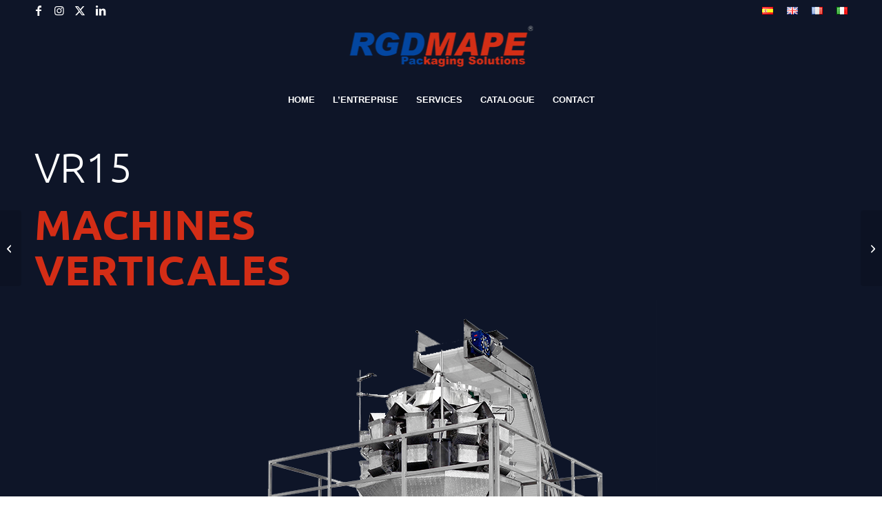

--- FILE ---
content_type: text/html; charset=UTF-8
request_url: https://rgdmape.com/portfolio-item/vr15-fr/
body_size: 33915
content:
<!DOCTYPE html>
<html lang="fr-FR" prefix="og: https://ogp.me/ns#" class="html_stretched responsive av-preloader-disabled  html_header_top html_logo_center html_bottom_nav_header html_menu_right html_slim html_header_sticky html_header_shrinking html_header_topbar_active html_header_transparency html_mobile_menu_phone html_header_searchicon_disabled html_content_align_center html_header_unstick_top html_header_stretch_disabled html_minimal_header html_minimal_header_shadow html_elegant-blog html_av-overlay-side html_av-overlay-side-classic html_av-submenu-noclone html_entry_id_2168 av-cookies-no-cookie-consent av-no-preview av-default-lightbox html_text_menu_active av-mobile-menu-switch-default">
<head><meta charset="UTF-8" /><script>if(navigator.userAgent.match(/MSIE|Internet Explorer/i)||navigator.userAgent.match(/Trident\/7\..*?rv:11/i)){var href=document.location.href;if(!href.match(/[?&]nowprocket/)){if(href.indexOf("?")==-1){if(href.indexOf("#")==-1){document.location.href=href+"?nowprocket=1"}else{document.location.href=href.replace("#","?nowprocket=1#")}}else{if(href.indexOf("#")==-1){document.location.href=href+"&nowprocket=1"}else{document.location.href=href.replace("#","&nowprocket=1#")}}}}</script><script>(()=>{class RocketLazyLoadScripts{constructor(){this.v="2.0.2",this.userEvents=["keydown","keyup","mousedown","mouseup","mousemove","mouseover","mouseenter","mouseout","mouseleave","touchmove","touchstart","touchend","touchcancel","wheel","click","dblclick","input","visibilitychange"],this.attributeEvents=["onblur","onclick","oncontextmenu","ondblclick","onfocus","onmousedown","onmouseenter","onmouseleave","onmousemove","onmouseout","onmouseover","onmouseup","onmousewheel","onscroll","onsubmit"]}async t(){this.i(),this.o(),/iP(ad|hone)/.test(navigator.userAgent)&&this.h(),this.u(),this.l(this),this.m(),this.k(this),this.p(this),this._(),await Promise.all([this.R(),this.L()]),this.lastBreath=Date.now(),this.S(this),this.P(),this.D(),this.O(),this.M(),await this.C(this.delayedScripts.normal),await this.C(this.delayedScripts.defer),await this.C(this.delayedScripts.async),this.T("domReady"),await this.F(),await this.j(),await this.I(),this.T("windowLoad"),await this.A(),window.dispatchEvent(new Event("rocket-allScriptsLoaded")),this.everythingLoaded=!0,this.lastTouchEnd&&await new Promise((t=>setTimeout(t,500-Date.now()+this.lastTouchEnd))),this.H(),this.T("all"),this.U(),this.W()}i(){this.CSPIssue=sessionStorage.getItem("rocketCSPIssue"),document.addEventListener("securitypolicyviolation",(t=>{this.CSPIssue||"script-src-elem"!==t.violatedDirective||"data"!==t.blockedURI||(this.CSPIssue=!0,sessionStorage.setItem("rocketCSPIssue",!0))}),{isRocket:!0})}o(){window.addEventListener("pageshow",(t=>{this.persisted=t.persisted,this.realWindowLoadedFired=!0}),{isRocket:!0}),window.addEventListener("pagehide",(()=>{this.onFirstUserAction=null}),{isRocket:!0})}h(){let t;function e(e){t=e}window.addEventListener("touchstart",e,{isRocket:!0}),window.addEventListener("touchend",(function i(o){Math.abs(o.changedTouches[0].pageX-t.changedTouches[0].pageX)<10&&Math.abs(o.changedTouches[0].pageY-t.changedTouches[0].pageY)<10&&o.timeStamp-t.timeStamp<200&&(o.target.dispatchEvent(new PointerEvent("click",{target:o.target,bubbles:!0,cancelable:!0})),event.preventDefault(),window.removeEventListener("touchstart",e,{isRocket:!0}),window.removeEventListener("touchend",i,{isRocket:!0}))}),{isRocket:!0})}q(t){this.userActionTriggered||("mousemove"!==t.type||this.firstMousemoveIgnored?"keyup"===t.type||"mouseover"===t.type||"mouseout"===t.type||(this.userActionTriggered=!0,this.onFirstUserAction&&this.onFirstUserAction()):this.firstMousemoveIgnored=!0),"click"===t.type&&t.preventDefault(),this.savedUserEvents.length>0&&(t.stopPropagation(),t.stopImmediatePropagation()),"touchstart"===this.lastEvent&&"touchend"===t.type&&(this.lastTouchEnd=Date.now()),"click"===t.type&&(this.lastTouchEnd=0),this.lastEvent=t.type,this.savedUserEvents.push(t)}u(){this.savedUserEvents=[],this.userEventHandler=this.q.bind(this),this.userEvents.forEach((t=>window.addEventListener(t,this.userEventHandler,{passive:!1,isRocket:!0})))}U(){this.userEvents.forEach((t=>window.removeEventListener(t,this.userEventHandler,{passive:!1,isRocket:!0}))),this.savedUserEvents.forEach((t=>{t.target.dispatchEvent(new window[t.constructor.name](t.type,t))}))}m(){this.eventsMutationObserver=new MutationObserver((t=>{const e="return false";for(const i of t){if("attributes"===i.type){const t=i.target.getAttribute(i.attributeName);t&&t!==e&&(i.target.setAttribute("data-rocket-"+i.attributeName,t),i.target.setAttribute(i.attributeName,e))}"childList"===i.type&&i.addedNodes.forEach((t=>{if(t.nodeType===Node.ELEMENT_NODE)for(const i of t.attributes)this.attributeEvents.includes(i.name)&&i.value&&""!==i.value&&(t.setAttribute("data-rocket-"+i.name,i.value),t.setAttribute(i.name,e))}))}})),this.eventsMutationObserver.observe(document,{subtree:!0,childList:!0,attributeFilter:this.attributeEvents})}H(){this.eventsMutationObserver.disconnect(),this.attributeEvents.forEach((t=>{document.querySelectorAll("[data-rocket-"+t+"]").forEach((e=>{e.setAttribute(t,e.getAttribute("data-rocket-"+t)),e.removeAttribute("data-rocket-"+t)}))}))}k(t){Object.defineProperty(HTMLElement.prototype,"onclick",{get(){return this.rocketonclick},set(e){this.rocketonclick=e,this.setAttribute(t.everythingLoaded?"onclick":"data-rocket-onclick","this.rocketonclick(event)")}})}S(t){function e(e,i){let o=e[i];e[i]=null,Object.defineProperty(e,i,{get:()=>o,set(s){t.everythingLoaded?o=s:e["rocket"+i]=o=s}})}e(document,"onreadystatechange"),e(window,"onload"),e(window,"onpageshow");try{Object.defineProperty(document,"readyState",{get:()=>t.rocketReadyState,set(e){t.rocketReadyState=e},configurable:!0}),document.readyState="loading"}catch(t){console.log("WPRocket DJE readyState conflict, bypassing")}}l(t){this.originalAddEventListener=EventTarget.prototype.addEventListener,this.originalRemoveEventListener=EventTarget.prototype.removeEventListener,this.savedEventListeners=[],EventTarget.prototype.addEventListener=function(e,i,o){o&&o.isRocket||!t.B(e,this)&&!t.userEvents.includes(e)||t.B(e,this)&&!t.userActionTriggered||e.startsWith("rocket-")?t.originalAddEventListener.call(this,e,i,o):t.savedEventListeners.push({target:this,remove:!1,type:e,func:i,options:o})},EventTarget.prototype.removeEventListener=function(e,i,o){o&&o.isRocket||!t.B(e,this)&&!t.userEvents.includes(e)||t.B(e,this)&&!t.userActionTriggered||e.startsWith("rocket-")?t.originalRemoveEventListener.call(this,e,i,o):t.savedEventListeners.push({target:this,remove:!0,type:e,func:i,options:o})}}T(t){"all"===t&&(EventTarget.prototype.addEventListener=this.originalAddEventListener,EventTarget.prototype.removeEventListener=this.originalRemoveEventListener),this.savedEventListeners=this.savedEventListeners.filter((e=>{let i=e.type,o=e.target||window;return"domReady"===t&&"DOMContentLoaded"!==i&&"readystatechange"!==i||("windowLoad"===t&&"load"!==i&&"readystatechange"!==i&&"pageshow"!==i||(this.B(i,o)&&(i="rocket-"+i),e.remove?o.removeEventListener(i,e.func,e.options):o.addEventListener(i,e.func,e.options),!1))}))}p(t){let e;function i(e){return t.everythingLoaded?e:e.split(" ").map((t=>"load"===t||t.startsWith("load.")?"rocket-jquery-load":t)).join(" ")}function o(o){function s(e){const s=o.fn[e];o.fn[e]=o.fn.init.prototype[e]=function(){return this[0]===window&&t.userActionTriggered&&("string"==typeof arguments[0]||arguments[0]instanceof String?arguments[0]=i(arguments[0]):"object"==typeof arguments[0]&&Object.keys(arguments[0]).forEach((t=>{const e=arguments[0][t];delete arguments[0][t],arguments[0][i(t)]=e}))),s.apply(this,arguments),this}}if(o&&o.fn&&!t.allJQueries.includes(o)){const e={DOMContentLoaded:[],"rocket-DOMContentLoaded":[]};for(const t in e)document.addEventListener(t,(()=>{e[t].forEach((t=>t()))}),{isRocket:!0});o.fn.ready=o.fn.init.prototype.ready=function(i){function s(){parseInt(o.fn.jquery)>2?setTimeout((()=>i.bind(document)(o))):i.bind(document)(o)}return t.realDomReadyFired?!t.userActionTriggered||t.fauxDomReadyFired?s():e["rocket-DOMContentLoaded"].push(s):e.DOMContentLoaded.push(s),o([])},s("on"),s("one"),s("off"),t.allJQueries.push(o)}e=o}t.allJQueries=[],o(window.jQuery),Object.defineProperty(window,"jQuery",{get:()=>e,set(t){o(t)}})}P(){const t=new Map;document.write=document.writeln=function(e){const i=document.currentScript,o=document.createRange(),s=i.parentElement;let n=t.get(i);void 0===n&&(n=i.nextSibling,t.set(i,n));const a=document.createDocumentFragment();o.setStart(a,0),a.appendChild(o.createContextualFragment(e)),s.insertBefore(a,n)}}async R(){return new Promise((t=>{this.userActionTriggered?t():this.onFirstUserAction=t}))}async L(){return new Promise((t=>{document.addEventListener("DOMContentLoaded",(()=>{this.realDomReadyFired=!0,t()}),{isRocket:!0})}))}async I(){return this.realWindowLoadedFired?Promise.resolve():new Promise((t=>{window.addEventListener("load",t,{isRocket:!0})}))}M(){this.pendingScripts=[];this.scriptsMutationObserver=new MutationObserver((t=>{for(const e of t)e.addedNodes.forEach((t=>{"SCRIPT"!==t.tagName||t.noModule||t.isWPRocket||this.pendingScripts.push({script:t,promise:new Promise((e=>{const i=()=>{const i=this.pendingScripts.findIndex((e=>e.script===t));i>=0&&this.pendingScripts.splice(i,1),e()};t.addEventListener("load",i,{isRocket:!0}),t.addEventListener("error",i,{isRocket:!0}),setTimeout(i,1e3)}))})}))})),this.scriptsMutationObserver.observe(document,{childList:!0,subtree:!0})}async j(){await this.J(),this.pendingScripts.length?(await this.pendingScripts[0].promise,await this.j()):this.scriptsMutationObserver.disconnect()}D(){this.delayedScripts={normal:[],async:[],defer:[]},document.querySelectorAll("script[type$=rocketlazyloadscript]").forEach((t=>{t.hasAttribute("data-rocket-src")?t.hasAttribute("async")&&!1!==t.async?this.delayedScripts.async.push(t):t.hasAttribute("defer")&&!1!==t.defer||"module"===t.getAttribute("data-rocket-type")?this.delayedScripts.defer.push(t):this.delayedScripts.normal.push(t):this.delayedScripts.normal.push(t)}))}async _(){await this.L();let t=[];document.querySelectorAll("script[type$=rocketlazyloadscript][data-rocket-src]").forEach((e=>{let i=e.getAttribute("data-rocket-src");if(i&&!i.startsWith("data:")){i.startsWith("//")&&(i=location.protocol+i);try{const o=new URL(i).origin;o!==location.origin&&t.push({src:o,crossOrigin:e.crossOrigin||"module"===e.getAttribute("data-rocket-type")})}catch(t){}}})),t=[...new Map(t.map((t=>[JSON.stringify(t),t]))).values()],this.N(t,"preconnect")}async $(t){if(await this.G(),!0!==t.noModule||!("noModule"in HTMLScriptElement.prototype))return new Promise((e=>{let i;function o(){(i||t).setAttribute("data-rocket-status","executed"),e()}try{if(navigator.userAgent.includes("Firefox/")||""===navigator.vendor||this.CSPIssue)i=document.createElement("script"),[...t.attributes].forEach((t=>{let e=t.nodeName;"type"!==e&&("data-rocket-type"===e&&(e="type"),"data-rocket-src"===e&&(e="src"),i.setAttribute(e,t.nodeValue))})),t.text&&(i.text=t.text),t.nonce&&(i.nonce=t.nonce),i.hasAttribute("src")?(i.addEventListener("load",o,{isRocket:!0}),i.addEventListener("error",(()=>{i.setAttribute("data-rocket-status","failed-network"),e()}),{isRocket:!0}),setTimeout((()=>{i.isConnected||e()}),1)):(i.text=t.text,o()),i.isWPRocket=!0,t.parentNode.replaceChild(i,t);else{const i=t.getAttribute("data-rocket-type"),s=t.getAttribute("data-rocket-src");i?(t.type=i,t.removeAttribute("data-rocket-type")):t.removeAttribute("type"),t.addEventListener("load",o,{isRocket:!0}),t.addEventListener("error",(i=>{this.CSPIssue&&i.target.src.startsWith("data:")?(console.log("WPRocket: CSP fallback activated"),t.removeAttribute("src"),this.$(t).then(e)):(t.setAttribute("data-rocket-status","failed-network"),e())}),{isRocket:!0}),s?(t.fetchPriority="high",t.removeAttribute("data-rocket-src"),t.src=s):t.src="data:text/javascript;base64,"+window.btoa(unescape(encodeURIComponent(t.text)))}}catch(i){t.setAttribute("data-rocket-status","failed-transform"),e()}}));t.setAttribute("data-rocket-status","skipped")}async C(t){const e=t.shift();return e?(e.isConnected&&await this.$(e),this.C(t)):Promise.resolve()}O(){this.N([...this.delayedScripts.normal,...this.delayedScripts.defer,...this.delayedScripts.async],"preload")}N(t,e){this.trash=this.trash||[];let i=!0;var o=document.createDocumentFragment();t.forEach((t=>{const s=t.getAttribute&&t.getAttribute("data-rocket-src")||t.src;if(s&&!s.startsWith("data:")){const n=document.createElement("link");n.href=s,n.rel=e,"preconnect"!==e&&(n.as="script",n.fetchPriority=i?"high":"low"),t.getAttribute&&"module"===t.getAttribute("data-rocket-type")&&(n.crossOrigin=!0),t.crossOrigin&&(n.crossOrigin=t.crossOrigin),t.integrity&&(n.integrity=t.integrity),t.nonce&&(n.nonce=t.nonce),o.appendChild(n),this.trash.push(n),i=!1}})),document.head.appendChild(o)}W(){this.trash.forEach((t=>t.remove()))}async F(){try{document.readyState="interactive"}catch(t){}this.fauxDomReadyFired=!0;try{await this.G(),document.dispatchEvent(new Event("rocket-readystatechange")),await this.G(),document.rocketonreadystatechange&&document.rocketonreadystatechange(),await this.G(),document.dispatchEvent(new Event("rocket-DOMContentLoaded")),await this.G(),window.dispatchEvent(new Event("rocket-DOMContentLoaded"))}catch(t){console.error(t)}}async A(){try{document.readyState="complete"}catch(t){}try{await this.G(),document.dispatchEvent(new Event("rocket-readystatechange")),await this.G(),document.rocketonreadystatechange&&document.rocketonreadystatechange(),await this.G(),window.dispatchEvent(new Event("rocket-load")),await this.G(),window.rocketonload&&window.rocketonload(),await this.G(),this.allJQueries.forEach((t=>t(window).trigger("rocket-jquery-load"))),await this.G();const t=new Event("rocket-pageshow");t.persisted=this.persisted,window.dispatchEvent(t),await this.G(),window.rocketonpageshow&&window.rocketonpageshow({persisted:this.persisted})}catch(t){console.error(t)}}async G(){Date.now()-this.lastBreath>45&&(await this.J(),this.lastBreath=Date.now())}async J(){return document.hidden?new Promise((t=>setTimeout(t))):new Promise((t=>requestAnimationFrame(t)))}B(t,e){return e===document&&"readystatechange"===t||(e===document&&"DOMContentLoaded"===t||(e===window&&"DOMContentLoaded"===t||(e===window&&"load"===t||e===window&&"pageshow"===t)))}static run(){(new RocketLazyLoadScripts).t()}}RocketLazyLoadScripts.run()})();</script>
<!-- Google tag (gtag.js) -->
<script type="rocketlazyloadscript" async data-rocket-src="https://www.googletagmanager.com/gtag/js?id=G-9YNSVMP5Q4"></script>
<script type="rocketlazyloadscript">
  window.dataLayer = window.dataLayer || [];
  function gtag(){dataLayer.push(arguments);}
  gtag('js', new Date());

  gtag('config', 'G-9YNSVMP5Q4');
</script>

<meta name="robots" content="index, follow" />


<!-- mobile setting -->
<meta name="viewport" content="width=device-width, initial-scale=1">

<!-- Scripts/CSS and wp_head hook -->
<link rel="alternate" href="https://rgdmape.com/portfolio-item/vr15-4/" hreflang="es" />
<link rel="alternate" href="https://rgdmape.com/portfolio-item/vr15-8/" hreflang="en" />
<link rel="alternate" href="https://rgdmape.com/portfolio-item/vr15-fr/" hreflang="fr" />
<link rel="alternate" href="https://rgdmape.com/portfolio-item/vr15-16/" hreflang="it" />

<!-- Search Engine Optimization by Rank Math - https://rankmath.com/ -->
<title>VR15 (fr) - RGDMAPE</title>
<meta name="description" content="VR15"/>
<meta name="robots" content="index, follow, max-snippet:-1, max-video-preview:-1, max-image-preview:large"/>
<link rel="canonical" href="https://rgdmape.com/portfolio-item/vr15-fr/" />
<meta property="og:locale" content="fr_FR" />
<meta property="og:type" content="article" />
<meta property="og:title" content="VR15 (fr) - RGDMAPE" />
<meta property="og:description" content="VR15" />
<meta property="og:url" content="https://rgdmape.com/portfolio-item/vr15-fr/" />
<meta property="og:site_name" content="RGDMAPE" />
<meta property="og:updated_time" content="2024-05-15T07:56:59+00:00" />
<meta property="og:image" content="https://rgdmape.com/wp-content/uploads/2023/04/RGDMAPE-catalogo-plantilla.jpg" />
<meta property="og:image:secure_url" content="https://rgdmape.com/wp-content/uploads/2023/04/RGDMAPE-catalogo-plantilla.jpg" />
<meta property="og:image:width" content="350" />
<meta property="og:image:height" content="350" />
<meta property="og:image:alt" content="VR15 (fr)" />
<meta property="og:image:type" content="image/jpeg" />
<meta name="twitter:card" content="summary_large_image" />
<meta name="twitter:title" content="VR15 (fr) - RGDMAPE" />
<meta name="twitter:description" content="VR15" />
<meta name="twitter:image" content="https://rgdmape.com/wp-content/uploads/2023/04/RGDMAPE-catalogo-plantilla.jpg" />
<!-- /Rank Math WordPress SEO plugin -->

<link rel="alternate" type="application/rss+xml" title="RGDMAPE &raquo; Flux" href="https://rgdmape.com/fr/feed/" />
<link rel="alternate" type="application/rss+xml" title="RGDMAPE &raquo; Flux des commentaires" href="https://rgdmape.com/fr/comments/feed/" />
<link rel="alternate" title="oEmbed (JSON)" type="application/json+oembed" href="https://rgdmape.com/wp-json/oembed/1.0/embed?url=https%3A%2F%2Frgdmape.com%2Fportfolio-item%2Fvr15-fr%2F&#038;lang=fr" />
<link rel="alternate" title="oEmbed (XML)" type="text/xml+oembed" href="https://rgdmape.com/wp-json/oembed/1.0/embed?url=https%3A%2F%2Frgdmape.com%2Fportfolio-item%2Fvr15-fr%2F&#038;format=xml&#038;lang=fr" />

<!-- google webfont font replacement -->

			<script type="rocketlazyloadscript" data-rocket-type='text/javascript'>

				(function() {

					/*	check if webfonts are disabled by user setting via cookie - or user must opt in.	*/
					var html = document.getElementsByTagName('html')[0];
					var cookie_check = html.className.indexOf('av-cookies-needs-opt-in') >= 0 || html.className.indexOf('av-cookies-can-opt-out') >= 0;
					var allow_continue = true;
					var silent_accept_cookie = html.className.indexOf('av-cookies-user-silent-accept') >= 0;

					if( cookie_check && ! silent_accept_cookie )
					{
						if( ! document.cookie.match(/aviaCookieConsent/) || html.className.indexOf('av-cookies-session-refused') >= 0 )
						{
							allow_continue = false;
						}
						else
						{
							if( ! document.cookie.match(/aviaPrivacyRefuseCookiesHideBar/) )
							{
								allow_continue = false;
							}
							else if( ! document.cookie.match(/aviaPrivacyEssentialCookiesEnabled/) )
							{
								allow_continue = false;
							}
							else if( document.cookie.match(/aviaPrivacyGoogleWebfontsDisabled/) )
							{
								allow_continue = false;
							}
						}
					}

					if( allow_continue )
					{
						var f = document.createElement('link');

						f.type 	= 'text/css';
						f.rel 	= 'stylesheet';
						f.href 	= 'https://fonts.googleapis.com/css?family=Montserrat&display=auto';
						f.id 	= 'avia-google-webfont';

						document.getElementsByTagName('head')[0].appendChild(f);
					}
				})();

			</script>
			<style id='wp-img-auto-sizes-contain-inline-css' type='text/css'>
img:is([sizes=auto i],[sizes^="auto," i]){contain-intrinsic-size:3000px 1500px}
/*# sourceURL=wp-img-auto-sizes-contain-inline-css */
</style>
<style id='cf-frontend-style-inline-css' type='text/css'>
@font-face {
	font-family: 'ubuntu';
	font-style: normal;
	font-weight: 100;
	font-display: auto;
	font-fallback: arial;
	src: url('https://rgdmape.com/wp-content/uploads/2023/03/ubuntu-light-webfont.woff2') format('woff2'),
		url('https://rgdmape.com/wp-content/uploads/2023/03/ubuntu-light-webfont.woff') format('woff'),
		url('https://rgdmape.com/wp-content/uploads/2023/03/ubuntulight.ttf') format('truetype');
}
@font-face {
	font-family: 'ubuntu';
	font-style: normal;
	font-weight: 400;
	font-display: auto;
	font-fallback: arial;
	src: url('https://rgdmape.com/wp-content/uploads/2023/03/ubuntu-regular-webfont.woff2') format('woff2'),
		url('https://rgdmape.com/wp-content/uploads/2023/03/ubuntu-regular-webfont.woff') format('woff'),
		url('https://rgdmape.com/wp-content/uploads/2023/03/ubunturegular.ttf') format('truetype');
}
@font-face {
	font-family: 'ubuntu';
	font-style: normal;
	font-weight: 700;
	font-display: auto;
	font-fallback: arial;
	src: url('https://rgdmape.com/wp-content/uploads/2023/03/ubuntu-bold-webfont.woff2') format('woff2'),
		url('https://rgdmape.com/wp-content/uploads/2023/03/ubuntu-bold-webfont.woff') format('woff'),
		url('https://rgdmape.com/wp-content/uploads/2023/03/ubuntubold.ttf') format('truetype');
}
/*# sourceURL=cf-frontend-style-inline-css */
</style>
<style id='wp-emoji-styles-inline-css' type='text/css'>

	img.wp-smiley, img.emoji {
		display: inline !important;
		border: none !important;
		box-shadow: none !important;
		height: 1em !important;
		width: 1em !important;
		margin: 0 0.07em !important;
		vertical-align: -0.1em !important;
		background: none !important;
		padding: 0 !important;
	}
/*# sourceURL=wp-emoji-styles-inline-css */
</style>
<style id='wp-block-library-inline-css' type='text/css'>
:root{--wp-block-synced-color:#7a00df;--wp-block-synced-color--rgb:122,0,223;--wp-bound-block-color:var(--wp-block-synced-color);--wp-editor-canvas-background:#ddd;--wp-admin-theme-color:#007cba;--wp-admin-theme-color--rgb:0,124,186;--wp-admin-theme-color-darker-10:#006ba1;--wp-admin-theme-color-darker-10--rgb:0,107,160.5;--wp-admin-theme-color-darker-20:#005a87;--wp-admin-theme-color-darker-20--rgb:0,90,135;--wp-admin-border-width-focus:2px}@media (min-resolution:192dpi){:root{--wp-admin-border-width-focus:1.5px}}.wp-element-button{cursor:pointer}:root .has-very-light-gray-background-color{background-color:#eee}:root .has-very-dark-gray-background-color{background-color:#313131}:root .has-very-light-gray-color{color:#eee}:root .has-very-dark-gray-color{color:#313131}:root .has-vivid-green-cyan-to-vivid-cyan-blue-gradient-background{background:linear-gradient(135deg,#00d084,#0693e3)}:root .has-purple-crush-gradient-background{background:linear-gradient(135deg,#34e2e4,#4721fb 50%,#ab1dfe)}:root .has-hazy-dawn-gradient-background{background:linear-gradient(135deg,#faaca8,#dad0ec)}:root .has-subdued-olive-gradient-background{background:linear-gradient(135deg,#fafae1,#67a671)}:root .has-atomic-cream-gradient-background{background:linear-gradient(135deg,#fdd79a,#004a59)}:root .has-nightshade-gradient-background{background:linear-gradient(135deg,#330968,#31cdcf)}:root .has-midnight-gradient-background{background:linear-gradient(135deg,#020381,#2874fc)}:root{--wp--preset--font-size--normal:16px;--wp--preset--font-size--huge:42px}.has-regular-font-size{font-size:1em}.has-larger-font-size{font-size:2.625em}.has-normal-font-size{font-size:var(--wp--preset--font-size--normal)}.has-huge-font-size{font-size:var(--wp--preset--font-size--huge)}.has-text-align-center{text-align:center}.has-text-align-left{text-align:left}.has-text-align-right{text-align:right}.has-fit-text{white-space:nowrap!important}#end-resizable-editor-section{display:none}.aligncenter{clear:both}.items-justified-left{justify-content:flex-start}.items-justified-center{justify-content:center}.items-justified-right{justify-content:flex-end}.items-justified-space-between{justify-content:space-between}.screen-reader-text{border:0;clip-path:inset(50%);height:1px;margin:-1px;overflow:hidden;padding:0;position:absolute;width:1px;word-wrap:normal!important}.screen-reader-text:focus{background-color:#ddd;clip-path:none;color:#444;display:block;font-size:1em;height:auto;left:5px;line-height:normal;padding:15px 23px 14px;text-decoration:none;top:5px;width:auto;z-index:100000}html :where(.has-border-color){border-style:solid}html :where([style*=border-top-color]){border-top-style:solid}html :where([style*=border-right-color]){border-right-style:solid}html :where([style*=border-bottom-color]){border-bottom-style:solid}html :where([style*=border-left-color]){border-left-style:solid}html :where([style*=border-width]){border-style:solid}html :where([style*=border-top-width]){border-top-style:solid}html :where([style*=border-right-width]){border-right-style:solid}html :where([style*=border-bottom-width]){border-bottom-style:solid}html :where([style*=border-left-width]){border-left-style:solid}html :where(img[class*=wp-image-]){height:auto;max-width:100%}:where(figure){margin:0 0 1em}html :where(.is-position-sticky){--wp-admin--admin-bar--position-offset:var(--wp-admin--admin-bar--height,0px)}@media screen and (max-width:600px){html :where(.is-position-sticky){--wp-admin--admin-bar--position-offset:0px}}

/*# sourceURL=wp-block-library-inline-css */
</style><style id='global-styles-inline-css' type='text/css'>
:root{--wp--preset--aspect-ratio--square: 1;--wp--preset--aspect-ratio--4-3: 4/3;--wp--preset--aspect-ratio--3-4: 3/4;--wp--preset--aspect-ratio--3-2: 3/2;--wp--preset--aspect-ratio--2-3: 2/3;--wp--preset--aspect-ratio--16-9: 16/9;--wp--preset--aspect-ratio--9-16: 9/16;--wp--preset--color--black: #000000;--wp--preset--color--cyan-bluish-gray: #abb8c3;--wp--preset--color--white: #ffffff;--wp--preset--color--pale-pink: #f78da7;--wp--preset--color--vivid-red: #cf2e2e;--wp--preset--color--luminous-vivid-orange: #ff6900;--wp--preset--color--luminous-vivid-amber: #fcb900;--wp--preset--color--light-green-cyan: #7bdcb5;--wp--preset--color--vivid-green-cyan: #00d084;--wp--preset--color--pale-cyan-blue: #8ed1fc;--wp--preset--color--vivid-cyan-blue: #0693e3;--wp--preset--color--vivid-purple: #9b51e0;--wp--preset--color--metallic-red: #b02b2c;--wp--preset--color--maximum-yellow-red: #edae44;--wp--preset--color--yellow-sun: #eeee22;--wp--preset--color--palm-leaf: #83a846;--wp--preset--color--aero: #7bb0e7;--wp--preset--color--old-lavender: #745f7e;--wp--preset--color--steel-teal: #5f8789;--wp--preset--color--raspberry-pink: #d65799;--wp--preset--color--medium-turquoise: #4ecac2;--wp--preset--gradient--vivid-cyan-blue-to-vivid-purple: linear-gradient(135deg,rgb(6,147,227) 0%,rgb(155,81,224) 100%);--wp--preset--gradient--light-green-cyan-to-vivid-green-cyan: linear-gradient(135deg,rgb(122,220,180) 0%,rgb(0,208,130) 100%);--wp--preset--gradient--luminous-vivid-amber-to-luminous-vivid-orange: linear-gradient(135deg,rgb(252,185,0) 0%,rgb(255,105,0) 100%);--wp--preset--gradient--luminous-vivid-orange-to-vivid-red: linear-gradient(135deg,rgb(255,105,0) 0%,rgb(207,46,46) 100%);--wp--preset--gradient--very-light-gray-to-cyan-bluish-gray: linear-gradient(135deg,rgb(238,238,238) 0%,rgb(169,184,195) 100%);--wp--preset--gradient--cool-to-warm-spectrum: linear-gradient(135deg,rgb(74,234,220) 0%,rgb(151,120,209) 20%,rgb(207,42,186) 40%,rgb(238,44,130) 60%,rgb(251,105,98) 80%,rgb(254,248,76) 100%);--wp--preset--gradient--blush-light-purple: linear-gradient(135deg,rgb(255,206,236) 0%,rgb(152,150,240) 100%);--wp--preset--gradient--blush-bordeaux: linear-gradient(135deg,rgb(254,205,165) 0%,rgb(254,45,45) 50%,rgb(107,0,62) 100%);--wp--preset--gradient--luminous-dusk: linear-gradient(135deg,rgb(255,203,112) 0%,rgb(199,81,192) 50%,rgb(65,88,208) 100%);--wp--preset--gradient--pale-ocean: linear-gradient(135deg,rgb(255,245,203) 0%,rgb(182,227,212) 50%,rgb(51,167,181) 100%);--wp--preset--gradient--electric-grass: linear-gradient(135deg,rgb(202,248,128) 0%,rgb(113,206,126) 100%);--wp--preset--gradient--midnight: linear-gradient(135deg,rgb(2,3,129) 0%,rgb(40,116,252) 100%);--wp--preset--font-size--small: 1rem;--wp--preset--font-size--medium: 1.125rem;--wp--preset--font-size--large: 1.75rem;--wp--preset--font-size--x-large: clamp(1.75rem, 3vw, 2.25rem);--wp--preset--spacing--20: 0.44rem;--wp--preset--spacing--30: 0.67rem;--wp--preset--spacing--40: 1rem;--wp--preset--spacing--50: 1.5rem;--wp--preset--spacing--60: 2.25rem;--wp--preset--spacing--70: 3.38rem;--wp--preset--spacing--80: 5.06rem;--wp--preset--shadow--natural: 6px 6px 9px rgba(0, 0, 0, 0.2);--wp--preset--shadow--deep: 12px 12px 50px rgba(0, 0, 0, 0.4);--wp--preset--shadow--sharp: 6px 6px 0px rgba(0, 0, 0, 0.2);--wp--preset--shadow--outlined: 6px 6px 0px -3px rgb(255, 255, 255), 6px 6px rgb(0, 0, 0);--wp--preset--shadow--crisp: 6px 6px 0px rgb(0, 0, 0);}:root { --wp--style--global--content-size: 800px;--wp--style--global--wide-size: 1130px; }:where(body) { margin: 0; }.wp-site-blocks > .alignleft { float: left; margin-right: 2em; }.wp-site-blocks > .alignright { float: right; margin-left: 2em; }.wp-site-blocks > .aligncenter { justify-content: center; margin-left: auto; margin-right: auto; }:where(.is-layout-flex){gap: 0.5em;}:where(.is-layout-grid){gap: 0.5em;}.is-layout-flow > .alignleft{float: left;margin-inline-start: 0;margin-inline-end: 2em;}.is-layout-flow > .alignright{float: right;margin-inline-start: 2em;margin-inline-end: 0;}.is-layout-flow > .aligncenter{margin-left: auto !important;margin-right: auto !important;}.is-layout-constrained > .alignleft{float: left;margin-inline-start: 0;margin-inline-end: 2em;}.is-layout-constrained > .alignright{float: right;margin-inline-start: 2em;margin-inline-end: 0;}.is-layout-constrained > .aligncenter{margin-left: auto !important;margin-right: auto !important;}.is-layout-constrained > :where(:not(.alignleft):not(.alignright):not(.alignfull)){max-width: var(--wp--style--global--content-size);margin-left: auto !important;margin-right: auto !important;}.is-layout-constrained > .alignwide{max-width: var(--wp--style--global--wide-size);}body .is-layout-flex{display: flex;}.is-layout-flex{flex-wrap: wrap;align-items: center;}.is-layout-flex > :is(*, div){margin: 0;}body .is-layout-grid{display: grid;}.is-layout-grid > :is(*, div){margin: 0;}body{padding-top: 0px;padding-right: 0px;padding-bottom: 0px;padding-left: 0px;}a:where(:not(.wp-element-button)){text-decoration: underline;}:root :where(.wp-element-button, .wp-block-button__link){background-color: #32373c;border-width: 0;color: #fff;font-family: inherit;font-size: inherit;font-style: inherit;font-weight: inherit;letter-spacing: inherit;line-height: inherit;padding-top: calc(0.667em + 2px);padding-right: calc(1.333em + 2px);padding-bottom: calc(0.667em + 2px);padding-left: calc(1.333em + 2px);text-decoration: none;text-transform: inherit;}.has-black-color{color: var(--wp--preset--color--black) !important;}.has-cyan-bluish-gray-color{color: var(--wp--preset--color--cyan-bluish-gray) !important;}.has-white-color{color: var(--wp--preset--color--white) !important;}.has-pale-pink-color{color: var(--wp--preset--color--pale-pink) !important;}.has-vivid-red-color{color: var(--wp--preset--color--vivid-red) !important;}.has-luminous-vivid-orange-color{color: var(--wp--preset--color--luminous-vivid-orange) !important;}.has-luminous-vivid-amber-color{color: var(--wp--preset--color--luminous-vivid-amber) !important;}.has-light-green-cyan-color{color: var(--wp--preset--color--light-green-cyan) !important;}.has-vivid-green-cyan-color{color: var(--wp--preset--color--vivid-green-cyan) !important;}.has-pale-cyan-blue-color{color: var(--wp--preset--color--pale-cyan-blue) !important;}.has-vivid-cyan-blue-color{color: var(--wp--preset--color--vivid-cyan-blue) !important;}.has-vivid-purple-color{color: var(--wp--preset--color--vivid-purple) !important;}.has-metallic-red-color{color: var(--wp--preset--color--metallic-red) !important;}.has-maximum-yellow-red-color{color: var(--wp--preset--color--maximum-yellow-red) !important;}.has-yellow-sun-color{color: var(--wp--preset--color--yellow-sun) !important;}.has-palm-leaf-color{color: var(--wp--preset--color--palm-leaf) !important;}.has-aero-color{color: var(--wp--preset--color--aero) !important;}.has-old-lavender-color{color: var(--wp--preset--color--old-lavender) !important;}.has-steel-teal-color{color: var(--wp--preset--color--steel-teal) !important;}.has-raspberry-pink-color{color: var(--wp--preset--color--raspberry-pink) !important;}.has-medium-turquoise-color{color: var(--wp--preset--color--medium-turquoise) !important;}.has-black-background-color{background-color: var(--wp--preset--color--black) !important;}.has-cyan-bluish-gray-background-color{background-color: var(--wp--preset--color--cyan-bluish-gray) !important;}.has-white-background-color{background-color: var(--wp--preset--color--white) !important;}.has-pale-pink-background-color{background-color: var(--wp--preset--color--pale-pink) !important;}.has-vivid-red-background-color{background-color: var(--wp--preset--color--vivid-red) !important;}.has-luminous-vivid-orange-background-color{background-color: var(--wp--preset--color--luminous-vivid-orange) !important;}.has-luminous-vivid-amber-background-color{background-color: var(--wp--preset--color--luminous-vivid-amber) !important;}.has-light-green-cyan-background-color{background-color: var(--wp--preset--color--light-green-cyan) !important;}.has-vivid-green-cyan-background-color{background-color: var(--wp--preset--color--vivid-green-cyan) !important;}.has-pale-cyan-blue-background-color{background-color: var(--wp--preset--color--pale-cyan-blue) !important;}.has-vivid-cyan-blue-background-color{background-color: var(--wp--preset--color--vivid-cyan-blue) !important;}.has-vivid-purple-background-color{background-color: var(--wp--preset--color--vivid-purple) !important;}.has-metallic-red-background-color{background-color: var(--wp--preset--color--metallic-red) !important;}.has-maximum-yellow-red-background-color{background-color: var(--wp--preset--color--maximum-yellow-red) !important;}.has-yellow-sun-background-color{background-color: var(--wp--preset--color--yellow-sun) !important;}.has-palm-leaf-background-color{background-color: var(--wp--preset--color--palm-leaf) !important;}.has-aero-background-color{background-color: var(--wp--preset--color--aero) !important;}.has-old-lavender-background-color{background-color: var(--wp--preset--color--old-lavender) !important;}.has-steel-teal-background-color{background-color: var(--wp--preset--color--steel-teal) !important;}.has-raspberry-pink-background-color{background-color: var(--wp--preset--color--raspberry-pink) !important;}.has-medium-turquoise-background-color{background-color: var(--wp--preset--color--medium-turquoise) !important;}.has-black-border-color{border-color: var(--wp--preset--color--black) !important;}.has-cyan-bluish-gray-border-color{border-color: var(--wp--preset--color--cyan-bluish-gray) !important;}.has-white-border-color{border-color: var(--wp--preset--color--white) !important;}.has-pale-pink-border-color{border-color: var(--wp--preset--color--pale-pink) !important;}.has-vivid-red-border-color{border-color: var(--wp--preset--color--vivid-red) !important;}.has-luminous-vivid-orange-border-color{border-color: var(--wp--preset--color--luminous-vivid-orange) !important;}.has-luminous-vivid-amber-border-color{border-color: var(--wp--preset--color--luminous-vivid-amber) !important;}.has-light-green-cyan-border-color{border-color: var(--wp--preset--color--light-green-cyan) !important;}.has-vivid-green-cyan-border-color{border-color: var(--wp--preset--color--vivid-green-cyan) !important;}.has-pale-cyan-blue-border-color{border-color: var(--wp--preset--color--pale-cyan-blue) !important;}.has-vivid-cyan-blue-border-color{border-color: var(--wp--preset--color--vivid-cyan-blue) !important;}.has-vivid-purple-border-color{border-color: var(--wp--preset--color--vivid-purple) !important;}.has-metallic-red-border-color{border-color: var(--wp--preset--color--metallic-red) !important;}.has-maximum-yellow-red-border-color{border-color: var(--wp--preset--color--maximum-yellow-red) !important;}.has-yellow-sun-border-color{border-color: var(--wp--preset--color--yellow-sun) !important;}.has-palm-leaf-border-color{border-color: var(--wp--preset--color--palm-leaf) !important;}.has-aero-border-color{border-color: var(--wp--preset--color--aero) !important;}.has-old-lavender-border-color{border-color: var(--wp--preset--color--old-lavender) !important;}.has-steel-teal-border-color{border-color: var(--wp--preset--color--steel-teal) !important;}.has-raspberry-pink-border-color{border-color: var(--wp--preset--color--raspberry-pink) !important;}.has-medium-turquoise-border-color{border-color: var(--wp--preset--color--medium-turquoise) !important;}.has-vivid-cyan-blue-to-vivid-purple-gradient-background{background: var(--wp--preset--gradient--vivid-cyan-blue-to-vivid-purple) !important;}.has-light-green-cyan-to-vivid-green-cyan-gradient-background{background: var(--wp--preset--gradient--light-green-cyan-to-vivid-green-cyan) !important;}.has-luminous-vivid-amber-to-luminous-vivid-orange-gradient-background{background: var(--wp--preset--gradient--luminous-vivid-amber-to-luminous-vivid-orange) !important;}.has-luminous-vivid-orange-to-vivid-red-gradient-background{background: var(--wp--preset--gradient--luminous-vivid-orange-to-vivid-red) !important;}.has-very-light-gray-to-cyan-bluish-gray-gradient-background{background: var(--wp--preset--gradient--very-light-gray-to-cyan-bluish-gray) !important;}.has-cool-to-warm-spectrum-gradient-background{background: var(--wp--preset--gradient--cool-to-warm-spectrum) !important;}.has-blush-light-purple-gradient-background{background: var(--wp--preset--gradient--blush-light-purple) !important;}.has-blush-bordeaux-gradient-background{background: var(--wp--preset--gradient--blush-bordeaux) !important;}.has-luminous-dusk-gradient-background{background: var(--wp--preset--gradient--luminous-dusk) !important;}.has-pale-ocean-gradient-background{background: var(--wp--preset--gradient--pale-ocean) !important;}.has-electric-grass-gradient-background{background: var(--wp--preset--gradient--electric-grass) !important;}.has-midnight-gradient-background{background: var(--wp--preset--gradient--midnight) !important;}.has-small-font-size{font-size: var(--wp--preset--font-size--small) !important;}.has-medium-font-size{font-size: var(--wp--preset--font-size--medium) !important;}.has-large-font-size{font-size: var(--wp--preset--font-size--large) !important;}.has-x-large-font-size{font-size: var(--wp--preset--font-size--x-large) !important;}
/*# sourceURL=global-styles-inline-css */
</style>

<link rel='stylesheet' id='wp-components-css' href='https://rgdmape.com/wp-includes/css/dist/components/style.min.css?ver=6.9' type='text/css' media='all' />
<link rel='stylesheet' id='wp-preferences-css' href='https://rgdmape.com/wp-includes/css/dist/preferences/style.min.css?ver=6.9' type='text/css' media='all' />
<link rel='stylesheet' id='wp-block-editor-css' href='https://rgdmape.com/wp-includes/css/dist/block-editor/style.min.css?ver=6.9' type='text/css' media='all' />
<link data-minify="1" rel='stylesheet' id='popup-maker-block-library-style-css' href='https://rgdmape.com/wp-content/cache/min/1/wp-content/plugins/popup-maker/dist/packages/block-library-style.css?ver=1765188127' type='text/css' media='all' />
<link data-minify="1" rel='stylesheet' id='avia-merged-styles-css' href='https://rgdmape.com/wp-content/cache/background-css/1/rgdmape.com/wp-content/cache/min/1/wp-content/uploads/dynamic_avia/avia-merged-styles-71dc4e35ec530ac89c19daa0dbac4a77---695dbd0449174.css?ver=1768075702&wpr_t=1768135251' type='text/css' media='all' />
<link data-minify="1" rel='stylesheet' id='avia-single-post-2168-css' href='https://rgdmape.com/wp-content/cache/background-css/1/rgdmape.com/wp-content/cache/min/1/wp-content/uploads/dynamic_avia/avia_posts_css/post-2168.css?ver=1765201903&wpr_t=1768135251' type='text/css' media='all' />
<style id='rocket-lazyload-inline-css' type='text/css'>
.rll-youtube-player{position:relative;padding-bottom:56.23%;height:0;overflow:hidden;max-width:100%;}.rll-youtube-player:focus-within{outline: 2px solid currentColor;outline-offset: 5px;}.rll-youtube-player iframe{position:absolute;top:0;left:0;width:100%;height:100%;z-index:100;background:0 0}.rll-youtube-player img{bottom:0;display:block;left:0;margin:auto;max-width:100%;width:100%;position:absolute;right:0;top:0;border:none;height:auto;-webkit-transition:.4s all;-moz-transition:.4s all;transition:.4s all}.rll-youtube-player img:hover{-webkit-filter:brightness(75%)}.rll-youtube-player .play{height:100%;width:100%;left:0;top:0;position:absolute;background:var(--wpr-bg-9bd40bce-3e3c-47de-be45-28e256aef996) no-repeat center;background-color: transparent !important;cursor:pointer;border:none;}
/*# sourceURL=rocket-lazyload-inline-css */
</style>
<script type="rocketlazyloadscript" data-minify="1" data-rocket-type="text/javascript" data-rocket-src="https://rgdmape.com/wp-content/cache/min/1/wp-content/uploads/dynamic_avia/avia-head-scripts-df7886ac2fb9574a410d05285be45af0---695dbd0455278.js?ver=1768075702" id="avia-head-scripts-js" data-rocket-defer defer></script>
<link rel="https://api.w.org/" href="https://rgdmape.com/wp-json/" /><link rel="alternate" title="JSON" type="application/json" href="https://rgdmape.com/wp-json/wp/v2/portfolio/2168" /><link rel="EditURI" type="application/rsd+xml" title="RSD" href="https://rgdmape.com/xmlrpc.php?rsd" />
<meta name="generator" content="WordPress 6.9" />
<link rel='shortlink' href='https://rgdmape.com/?p=2168' />

<link rel="icon" href="https://rgdmape.com/wp-content/uploads/2025/12/icon.png" type="image/png">
<!--[if lt IE 9]><script src="https://rgdmape.com/wp-content/themes/enfold/js/html5shiv.js"></script><![endif]--><link rel="profile" href="https://gmpg.org/xfn/11" />
<link rel="alternate" type="application/rss+xml" title="RGDMAPE RSS2 Feed" href="https://rgdmape.com/fr/feed/" />
<link rel="pingback" href="https://rgdmape.com/xmlrpc.php" />
<script type="rocketlazyloadscript" data-rocket-type="text/javascript" id="google_gtagjs" data-rocket-src="https://www.googletagmanager.com/gtag/js?id=G-9YNSVMP5Q4" async="async"></script>
<script type="rocketlazyloadscript" data-rocket-type="text/javascript" id="google_gtagjs-inline">
/* <![CDATA[ */
window.dataLayer = window.dataLayer || [];function gtag(){dataLayer.push(arguments);}gtag('js', new Date());gtag('config', 'G-9YNSVMP5Q4', {} );
/* ]]> */
</script>

<!-- To speed up the rendering and to display the site as fast as possible to the user we include some styles and scripts for above the fold content inline -->
<script type="rocketlazyloadscript" data-rocket-type="text/javascript">'use strict';var avia_is_mobile=!1;if(/Android|webOS|iPhone|iPad|iPod|BlackBerry|IEMobile|Opera Mini/i.test(navigator.userAgent)&&'ontouchstart' in document.documentElement){avia_is_mobile=!0;document.documentElement.className+=' avia_mobile '}
else{document.documentElement.className+=' avia_desktop '};document.documentElement.className+=' js_active ';(function(){var e=['-webkit-','-moz-','-ms-',''],n='',o=!1,a=!1;for(var t in e){if(e[t]+'transform' in document.documentElement.style){o=!0;n=e[t]+'transform'};if(e[t]+'perspective' in document.documentElement.style){a=!0}};if(o){document.documentElement.className+=' avia_transform '};if(a){document.documentElement.className+=' avia_transform3d '};if(typeof document.getElementsByClassName=='function'&&typeof document.documentElement.getBoundingClientRect=='function'&&avia_is_mobile==!1){if(n&&window.innerHeight>0){setTimeout(function(){var e=0,o={},a=0,t=document.getElementsByClassName('av-parallax'),i=window.pageYOffset||document.documentElement.scrollTop;for(e=0;e<t.length;e++){t[e].style.top='0px';o=t[e].getBoundingClientRect();a=Math.ceil((window.innerHeight+i-o.top)*0.3);t[e].style[n]='translate(0px, '+a+'px)';t[e].style.top='auto';t[e].className+=' enabled-parallax '}},50)}}})();</script><style type="text/css">
		@font-face {font-family: 'entypo-fontello-enfold'; font-weight: normal; font-style: normal; font-display: auto;
		src: url('https://rgdmape.com/wp-content/themes/enfold/config-templatebuilder/avia-template-builder/assets/fonts/entypo-fontello-enfold/entypo-fontello-enfold.woff2') format('woff2'),
		url('https://rgdmape.com/wp-content/themes/enfold/config-templatebuilder/avia-template-builder/assets/fonts/entypo-fontello-enfold/entypo-fontello-enfold.woff') format('woff'),
		url('https://rgdmape.com/wp-content/themes/enfold/config-templatebuilder/avia-template-builder/assets/fonts/entypo-fontello-enfold/entypo-fontello-enfold.ttf') format('truetype'),
		url('https://rgdmape.com/wp-content/themes/enfold/config-templatebuilder/avia-template-builder/assets/fonts/entypo-fontello-enfold/entypo-fontello-enfold.svg#entypo-fontello-enfold') format('svg'),
		url('https://rgdmape.com/wp-content/themes/enfold/config-templatebuilder/avia-template-builder/assets/fonts/entypo-fontello-enfold/entypo-fontello-enfold.eot'),
		url('https://rgdmape.com/wp-content/themes/enfold/config-templatebuilder/avia-template-builder/assets/fonts/entypo-fontello-enfold/entypo-fontello-enfold.eot?#iefix') format('embedded-opentype');
		}

		#top .avia-font-entypo-fontello-enfold, body .avia-font-entypo-fontello-enfold, html body [data-av_iconfont='entypo-fontello-enfold']:before{ font-family: 'entypo-fontello-enfold'; }
		
		@font-face {font-family: 'entypo-fontello'; font-weight: normal; font-style: normal; font-display: auto;
		src: url('https://rgdmape.com/wp-content/themes/enfold/config-templatebuilder/avia-template-builder/assets/fonts/entypo-fontello/entypo-fontello.woff2') format('woff2'),
		url('https://rgdmape.com/wp-content/themes/enfold/config-templatebuilder/avia-template-builder/assets/fonts/entypo-fontello/entypo-fontello.woff') format('woff'),
		url('https://rgdmape.com/wp-content/themes/enfold/config-templatebuilder/avia-template-builder/assets/fonts/entypo-fontello/entypo-fontello.ttf') format('truetype'),
		url('https://rgdmape.com/wp-content/themes/enfold/config-templatebuilder/avia-template-builder/assets/fonts/entypo-fontello/entypo-fontello.svg#entypo-fontello') format('svg'),
		url('https://rgdmape.com/wp-content/themes/enfold/config-templatebuilder/avia-template-builder/assets/fonts/entypo-fontello/entypo-fontello.eot'),
		url('https://rgdmape.com/wp-content/themes/enfold/config-templatebuilder/avia-template-builder/assets/fonts/entypo-fontello/entypo-fontello.eot?#iefix') format('embedded-opentype');
		}

		#top .avia-font-entypo-fontello, body .avia-font-entypo-fontello, html body [data-av_iconfont='entypo-fontello']:before{ font-family: 'entypo-fontello'; }
		</style>

<!--
Debugging Info for Theme support: 

Theme: Enfold
Version: 7.1.3
Installed: enfold
AviaFramework Version: 5.6
AviaBuilder Version: 6.0
aviaElementManager Version: 1.0.1
- - - - - - - - - - -
ChildTheme: Enfold Child
ChildTheme Version: 1.0
ChildTheme Installed: enfold

- - - - - - - - - - -
ML:512-PU:55-PLA:8
WP:6.9
Compress: CSS:all theme files - JS:all theme files
Updates: disabled
PLAu:8
-->
    <!-- BEGIN - Make Tables Responsive -->
    <style type="text/css">
        
    /* Multi-row tables */
    @media (max-width: 650px) {

        .mtr-table tbody,
        .mtr-table {
        	width: 100% !important;
            display: table !important;
        }

        .mtr-table tr,
        .mtr-table .mtr-th-tag,
        .mtr-table .mtr-td-tag {
        	display: block !important;
            clear: both !important;
            height: auto !important;
        }

        .mtr-table .mtr-td-tag,
        .mtr-table .mtr-th-tag {
        	text-align: right !important;
            width: auto !important;
            box-sizing: border-box !important;
            overflow: auto !important;
        }
    
            .mtr-table .mtr-cell-content {
            	text-align: right !important;
            }
            
        .mtr-table tbody,
        .mtr-table tr,
        .mtr-table {
        	border: none !important;
            padding: 0 !important;
        }

        .mtr-table .mtr-td-tag,
        .mtr-table .mtr-th-tag {
        	border: none;
        }

        .mtr-table tr:nth-child(even) .mtr-td-tag,
        .mtr-table tr:nth-child(even) .mtr-th-tag {
            border-bottom: 1px solid #dddddd !important;
            border-left: 1px solid #dddddd !important;
            border-right: 1px solid #dddddd !important;
            border-top: none !important;
        }

        .mtr-table tr:nth-child(odd) .mtr-td-tag,
        .mtr-table tr:nth-child(odd) .mtr-th-tag {
            border-bottom: 1px solid #bbbbbb !important;
            border-left: 1px solid #bbbbbb !important;
            border-right: 1px solid #bbbbbb !important;
            border-top: none !important;
        }

        .mtr-table tr:first-of-type td:first-of-type,
        .mtr-table tr:first-of-type th:first-of-type {
            border-top: 1px solid #bbbbbb !important;
        }

        .mtr-table.mtr-thead-td tr:nth-of-type(2) td:first-child,
        .mtr-table.mtr-thead-td tr:nth-of-type(2) th:first-child,
        .mtr-table.mtr-tr-th tr:nth-of-type(2) td:first-child,
        .mtr-table.mtr-tr-th tr:nth-of-type(2) th:first-child,
        .mtr-table.mtr-tr-td tr:nth-of-type(2) td:first-child,
        .mtr-table.mtr-tr-td tr:nth-of-type(2) th:first-child {
            border-top: 1px solid #dddddd !important;
        }
            .mtr-table tr:nth-child(even),
            .mtr-table tr:nth-child(even) .mtr-td-tag,
            .mtr-table tr:nth-child(even) .mtr-th-tag {
                background: #ffffff !important;
            }

            .mtr-table tr:nth-child(odd),
            .mtr-table tr:nth-child(odd) .mtr-td-tag,
            .mtr-table tr:nth-child(odd) .mtr-th-tag {
                background: #dddddd !important;
            }
        .mtr-table .mtr-td-tag,
        .mtr-table .mtr-td-tag:first-child,
        .mtr-table .mtr-th-tag,
        .mtr-table .mtr-th-tag:first-child {
            padding: 5px 10px !important;
        }
        
        .mtr-table td[data-mtr-content]:before,
        .mtr-table th[data-mtr-content]:before {
        	display: inline-block !important;
        	content: attr(data-mtr-content) !important;
        	float: left !important;
            text-align: left !important;
            white-space: pre-line !important;
        }
        
        .mtr-table thead,
        .mtr-table.mtr-tr-th tr:first-of-type,
        .mtr-table.mtr-tr-td tr:first-of-type,
        .mtr-table colgroup {
        	display: none !important;
        }
    
        .mtr-cell-content {
            max-width: 49% !important;
            display: inline-block !important;
        }
            
        .mtr-table td[data-mtr-content]:before,
        .mtr-table th[data-mtr-content]:before {
            max-width: 49% !important;
        }
            
    }
    
    /* Single-row tables */
    @media (max-width: 650px) {

        .mtr-one-row-table .mtr-td-tag,
        .mtr-one-row-table .mtr-th-tag {
            box-sizing: border-box !important;
        }

        .mtr-one-row-table colgroup {
        	display: none !important;
        }

    
        .mtr-one-row-table tbody,
        .mtr-one-row-table tr,
        .mtr-one-row-table {
        	border: none !important;
            padding: 0 !important;
            width: 100% !important;
            display: block;
        }

        .mtr-one-row-table .mtr-td-tag,
        .mtr-one-row-table .mtr-th-tag {
            border: none;
        }
        
        .mtr-one-row-table .mtr-td-tag,
        .mtr-one-row-table .mtr-th-tag {
        	display: block !important;
            width: 50% !important;
        }
        .mtr-one-row-table tr {
            display: flex !important;
            flex-wrap: wrap !important;
        }
        
            .mtr-one-row-table td:nth-child(4n+1),
            .mtr-one-row-table th:nth-child(4n+1),
            .mtr-one-row-table td:nth-child(4n+2),
            .mtr-one-row-table th:nth-child(4n+2) {
                background: #dddddd !important;
            }

            .mtr-one-row-table th:nth-child(2n+1),
            .mtr-one-row-table td:nth-child(2n+1) {
                border-right: 1px solid #bbbbbb !important;
                border-left: 1px solid #bbbbbb !important;
            }

            .mtr-one-row-table td:nth-child(2n+2),
            .mtr-one-row-table th:nth-child(2n+2) {
                border-right: 1px solid #bbbbbb !important;
            }

            /* last two */
            .mtr-one-row-table td:nth-last-child(-n+2),
            .mtr-one-row-table th:nth-last-child(-n+2) {
                border-bottom: 1px solid #bbbbbb !important;
            }
            
        .mtr-one-row-table .mtr-td-tag,
        .mtr-one-row-table .mtr-th-tag {
            border-top: 1px solid #bbbbbb !important;
            padding: 5px 10px !important;
        }
        
    }
    </style>
    <!-- END - Make Tables Responsive -->
        <noscript><style id="rocket-lazyload-nojs-css">.rll-youtube-player, [data-lazy-src]{display:none !important;}</style></noscript>
<style id="wpr-lazyload-bg-container"></style><style id="wpr-lazyload-bg-exclusion"></style>
<noscript>
<style id="wpr-lazyload-bg-nostyle">.ajax_load_inner{--wpr-bg-734db263-1a63-4368-874c-d4492abb929f: url('https://rgdmape.com/wp-content/themes/enfold/images/layout/loading.gif');}.avia_fb_likebox .av_facebook_widget_imagebar{--wpr-bg-e6e27de3-f779-400d-9071-63429cfef504: url('https://rgdmape.com/wp-content/themes/enfold/images/layout/fake_facebook.jpg');}.avia-section.av-nsp7y-a303d82ee6d1f6159a95630e60584fd5{--wpr-bg-b483bde6-7fdf-49f0-b7db-0e82ee054c78: url('https://rgdmape.com/wp-content/uploads/2023/03/FICHA-RGD-MAPE-ficha.jpg');}.rll-youtube-player .play{--wpr-bg-9bd40bce-3e3c-47de-be45-28e256aef996: url('https://rgdmape.com/wp-content/plugins/wp-rocket/assets/img/youtube.png');}</style>
</noscript>
<script type="application/javascript">const rocket_pairs = [{"selector":".ajax_load_inner","style":".ajax_load_inner{--wpr-bg-734db263-1a63-4368-874c-d4492abb929f: url('https:\/\/rgdmape.com\/wp-content\/themes\/enfold\/images\/layout\/loading.gif');}","hash":"734db263-1a63-4368-874c-d4492abb929f","url":"https:\/\/rgdmape.com\/wp-content\/themes\/enfold\/images\/layout\/loading.gif"},{"selector":".avia_fb_likebox .av_facebook_widget_imagebar","style":".avia_fb_likebox .av_facebook_widget_imagebar{--wpr-bg-e6e27de3-f779-400d-9071-63429cfef504: url('https:\/\/rgdmape.com\/wp-content\/themes\/enfold\/images\/layout\/fake_facebook.jpg');}","hash":"e6e27de3-f779-400d-9071-63429cfef504","url":"https:\/\/rgdmape.com\/wp-content\/themes\/enfold\/images\/layout\/fake_facebook.jpg"},{"selector":".avia-section.av-nsp7y-a303d82ee6d1f6159a95630e60584fd5","style":".avia-section.av-nsp7y-a303d82ee6d1f6159a95630e60584fd5{--wpr-bg-b483bde6-7fdf-49f0-b7db-0e82ee054c78: url('https:\/\/rgdmape.com\/wp-content\/uploads\/2023\/03\/FICHA-RGD-MAPE-ficha.jpg');}","hash":"b483bde6-7fdf-49f0-b7db-0e82ee054c78","url":"https:\/\/rgdmape.com\/wp-content\/uploads\/2023\/03\/FICHA-RGD-MAPE-ficha.jpg"},{"selector":".rll-youtube-player .play","style":".rll-youtube-player .play{--wpr-bg-9bd40bce-3e3c-47de-be45-28e256aef996: url('https:\/\/rgdmape.com\/wp-content\/plugins\/wp-rocket\/assets\/img\/youtube.png');}","hash":"9bd40bce-3e3c-47de-be45-28e256aef996","url":"https:\/\/rgdmape.com\/wp-content\/plugins\/wp-rocket\/assets\/img\/youtube.png"}]; const rocket_excluded_pairs = [];</script><meta name="generator" content="WP Rocket 3.18.2" data-wpr-features="wpr_lazyload_css_bg_img wpr_delay_js wpr_defer_js wpr_minify_js wpr_lazyload_images wpr_lazyload_iframes wpr_image_dimensions wpr_minify_css wpr_preload_links wpr_host_fonts_locally" /></head>

<body id="top" class="wp-singular portfolio-template-default single single-portfolio postid-2168 wp-theme-enfold wp-child-theme-enfold-child stretched rtl_columns av-curtain-numeric montserrat  portfolio-item vr15-fr post-type-portfolio language-fr post_translations-pll_651434375eb93 portfolio_entries-nofood-fr portfolio_entries-verticales-fr avia-responsive-images-support av-recaptcha-enabled av-google-badge-hide" itemscope="itemscope" itemtype="https://schema.org/WebPage" >

	
	<div id='wrap_all'>

	
<header id='header' class='all_colors header_color dark_bg_color  av_header_top av_logo_center av_bottom_nav_header av_menu_right av_slim av_header_sticky av_header_shrinking av_header_stretch_disabled av_mobile_menu_phone av_header_transparency av_header_searchicon_disabled av_header_unstick_top av_minimal_header av_minimal_header_shadow av_alternate_logo_active av_header_border_disabled' aria-label="Header" data-av_shrink_factor='50' role="banner" itemscope="itemscope" itemtype="https://schema.org/WPHeader" >

		<div id='header_meta' class='container_wrap container_wrap_meta  av_icon_active_left av_extra_header_active av_secondary_right av_entry_id_2168'>

			      <div class='container'>
			      <ul class='noLightbox social_bookmarks icon_count_4'><li class='social_bookmarks_facebook av-social-link-facebook social_icon_1 avia_social_iconfont'><a  target="_blank" aria-label="Link to Facebook" href='https://www.facebook.com/RGDPackaging' data-av_icon='' data-av_iconfont='entypo-fontello' title="Link to Facebook" desc="Link to Facebook" title='Link to Facebook'><span class='avia_hidden_link_text'>Link to Facebook</span></a></li><li class='social_bookmarks_instagram av-social-link-instagram social_icon_2 avia_social_iconfont'><a  target="_blank" aria-label="Link to Instagram" href='https://www.instagram.com/rgdmape_sl/' data-av_icon='' data-av_iconfont='entypo-fontello' title="Link to Instagram" desc="Link to Instagram" title='Link to Instagram'><span class='avia_hidden_link_text'>Link to Instagram</span></a></li><li class='social_bookmarks_twitter av-social-link-twitter social_icon_3 avia_social_iconfont'><a  target="_blank" aria-label="Link to X" href='https://twitter.com/RGDMAPE' data-av_icon='' data-av_iconfont='entypo-fontello' title="Link to X" desc="Link to X" title='Link to X'><span class='avia_hidden_link_text'>Link to X</span></a></li><li class='social_bookmarks_linkedin av-social-link-linkedin social_icon_4 avia_social_iconfont'><a  target="_blank" aria-label="Link to LinkedIn" href='https://www.linkedin.com/company/rgdmape/' data-av_icon='' data-av_iconfont='entypo-fontello' title="Link to LinkedIn" desc="Link to LinkedIn" title='Link to LinkedIn'><span class='avia_hidden_link_text'>Link to LinkedIn</span></a></li></ul><nav class='sub_menu'  role="navigation" itemscope="itemscope" itemtype="https://schema.org/SiteNavigationElement" ><ul role="menu" class="menu" id="avia2-menu"><li role="menuitem" id="menu-item-3026-es" class="lang-item lang-item-11 lang-item-es lang-item-first menu-item menu-item-type-custom menu-item-object-custom menu-item-3026-es"><a href="https://rgdmape.com/portfolio-item/vr15-4/" hreflang="es-ES" lang="es-ES"><img src="data:image/svg+xml,%3Csvg%20xmlns='http://www.w3.org/2000/svg'%20viewBox='0%200%2016%2011'%3E%3C/svg%3E" alt="Español" width="16" height="11" style="width: 16px; height: 11px;" data-lazy-src="[data-uri]" /><noscript><img src="[data-uri]" alt="Español" width="16" height="11" style="width: 16px; height: 11px;" /></noscript></a></li>
<li role="menuitem" id="menu-item-3026-en" class="lang-item lang-item-14 lang-item-en menu-item menu-item-type-custom menu-item-object-custom menu-item-3026-en"><a href="https://rgdmape.com/portfolio-item/vr15-8/" hreflang="en-GB" lang="en-GB"><img src="data:image/svg+xml,%3Csvg%20xmlns='http://www.w3.org/2000/svg'%20viewBox='0%200%2016%2011'%3E%3C/svg%3E" alt="English" width="16" height="11" style="width: 16px; height: 11px;" data-lazy-src="[data-uri]" /><noscript><img src="[data-uri]" alt="English" width="16" height="11" style="width: 16px; height: 11px;" /></noscript></a></li>
<li role="menuitem" id="menu-item-3026-fr" class="lang-item lang-item-18 lang-item-fr current-lang menu-item menu-item-type-custom menu-item-object-custom menu-item-3026-fr"><a href="https://rgdmape.com/portfolio-item/vr15-fr/" hreflang="fr-FR" lang="fr-FR"><img src="data:image/svg+xml,%3Csvg%20xmlns='http://www.w3.org/2000/svg'%20viewBox='0%200%2016%2011'%3E%3C/svg%3E" alt="Français" width="16" height="11" style="width: 16px; height: 11px;" data-lazy-src="[data-uri]" /><noscript><img src="[data-uri]" alt="Français" width="16" height="11" style="width: 16px; height: 11px;" /></noscript></a></li>
<li role="menuitem" id="menu-item-3026-it" class="lang-item lang-item-22 lang-item-it menu-item menu-item-type-custom menu-item-object-custom menu-item-3026-it"><a href="https://rgdmape.com/portfolio-item/vr15-16/" hreflang="it-IT" lang="it-IT"><img src="data:image/svg+xml,%3Csvg%20xmlns='http://www.w3.org/2000/svg'%20viewBox='0%200%2016%2011'%3E%3C/svg%3E" alt="Italiano" width="16" height="11" style="width: 16px; height: 11px;" data-lazy-src="[data-uri]" /><noscript><img src="[data-uri]" alt="Italiano" width="16" height="11" style="width: 16px; height: 11px;" /></noscript></a></li>
</ul></nav>			      </div>
		</div>

		<div  id='header_main' class='container_wrap container_wrap_logo'>

        <div class='container av-logo-container'><div class='inner-container'><span class='logo avia-standard-logo'><a href='https://rgdmape.com/home-fr/' class='' aria-label='logo rgd azul nuevo' title='logo rgd azul nuevo'><img src="https://rgdmape.com/wp-content/uploads/2023/05/logo-rgd-azul-nuevo.png" height="100" width="300" alt='RGDMAPE' title='logo rgd azul nuevo' /><span class='subtext avia-standard-logo-sub'><img width="277" height="74" src="data:image/svg+xml,%3Csvg%20xmlns='http://www.w3.org/2000/svg'%20viewBox='0%200%20277%2074'%3E%3C/svg%3E" class='alternate avia-standard-logo' alt='' title='logo rgd azul nuevo' data-lazy-src="https://rgdmape.com/wp-content/uploads/2023/05/logo-rgd-azul-nuevo-1.png" /><noscript><img width="277" height="74" src="https://rgdmape.com/wp-content/uploads/2023/05/logo-rgd-azul-nuevo-1.png" class='alternate avia-standard-logo' alt='' title='logo rgd azul nuevo' /></noscript></span></a></span></div></div><div id='header_main_alternate' class='container_wrap'><div class='container'><nav class='main_menu' data-selectname='Select a page'  role="navigation" itemscope="itemscope" itemtype="https://schema.org/SiteNavigationElement" ><div class="avia-menu av-main-nav-wrap"><ul role="menu" class="menu av-main-nav" id="avia-menu"><li role="menuitem" id="menu-item-1916" class="menu-item menu-item-type-post_type menu-item-object-page menu-item-top-level menu-item-top-level-1"><a href="https://rgdmape.com/home-fr/" itemprop="url" tabindex="0"><span class="avia-bullet"></span><span class="avia-menu-text">HOME</span><span class="avia-menu-fx"><span class="avia-arrow-wrap"><span class="avia-arrow"></span></span></span></a></li>
<li role="menuitem" id="menu-item-1915" class="menu-item menu-item-type-post_type menu-item-object-page menu-item-mega-parent  menu-item-top-level menu-item-top-level-2"><a href="https://rgdmape.com/lentreprise/" itemprop="url" tabindex="0"><span class="avia-bullet"></span><span class="avia-menu-text">L’ENTREPRISE</span><span class="avia-menu-fx"><span class="avia-arrow-wrap"><span class="avia-arrow"></span></span></span></a></li>
<li role="menuitem" id="menu-item-1920" class="menu-item menu-item-type-post_type menu-item-object-page menu-item-top-level menu-item-top-level-3"><a href="https://rgdmape.com/services-fr/" itemprop="url" tabindex="0"><span class="avia-bullet"></span><span class="avia-menu-text">SERVICES</span><span class="avia-menu-fx"><span class="avia-arrow-wrap"><span class="avia-arrow"></span></span></span></a></li>
<li role="menuitem" id="menu-item-3876" class="menu-item menu-item-type-custom menu-item-object-custom menu-item-has-children menu-item-top-level menu-item-top-level-4"><a href="#" itemprop="url" tabindex="0"><span class="avia-bullet"></span><span class="avia-menu-text">CATALOGUE</span><span class="avia-menu-fx"><span class="avia-arrow-wrap"><span class="avia-arrow"></span></span></span></a>


<ul class="sub-menu">
	<li role="menuitem" id="menu-item-1917" class="menu-item menu-item-type-post_type menu-item-object-page"><a href="https://rgdmape.com/fruits-et-legumes/" itemprop="url" tabindex="0"><span class="avia-bullet"></span><span class="avia-menu-text">FRUITS ET LÉGUMES</span></a></li>
	<li role="menuitem" id="menu-item-1919" class="menu-item menu-item-type-post_type menu-item-object-page"><a href="https://rgdmape.com/produits-de-boulangerie/" itemprop="url" tabindex="0"><span class="avia-bullet"></span><span class="avia-menu-text">PRODUITS DE BOULANGERIE</span></a></li>
	<li role="menuitem" id="menu-item-1913" class="menu-item menu-item-type-post_type menu-item-object-page"><a href="https://rgdmape.com/produits-surgeles/" itemprop="url" tabindex="0"><span class="avia-bullet"></span><span class="avia-menu-text">PRODUITS SURGELÉS</span></a></li>
	<li role="menuitem" id="menu-item-1918" class="menu-item menu-item-type-post_type menu-item-object-page"><a href="https://rgdmape.com/no-food-fr/" itemprop="url" tabindex="0"><span class="avia-bullet"></span><span class="avia-menu-text">NO FOOD</span></a></li>
</ul>
</li>
<li role="menuitem" id="menu-item-1914" class="menu-item menu-item-type-post_type menu-item-object-page menu-item-top-level menu-item-top-level-5"><a href="https://rgdmape.com/contact-fr/" itemprop="url" tabindex="0"><span class="avia-bullet"></span><span class="avia-menu-text">CONTACT</span><span class="avia-menu-fx"><span class="avia-arrow-wrap"><span class="avia-arrow"></span></span></span></a></li>
<li class="av-burger-menu-main menu-item-avia-special " role="menuitem">
	        			<a href="#" aria-label="Menu" aria-hidden="false">
							<span class="av-hamburger av-hamburger--spin av-js-hamburger">
								<span class="av-hamburger-box">
						          <span class="av-hamburger-inner"></span>
						          <strong>Menu</strong>
								</span>
							</span>
							<span class="avia_hidden_link_text">Menu</span>
						</a>
	        		   </li></ul></div></nav></div> </div> 
		<!-- end container_wrap-->
		</div>
<div data-rocket-location-hash="a0499d3c0816532ba32f6b007babb01a" class="header_bg"></div>
<!-- end header -->
</header>

	<div id='main' class='all_colors' data-scroll-offset='88'>

	<div id='av_section_1'  class='avia-section av-nsp7y-a303d82ee6d1f6159a95630e60584fd5 main_color avia-section-default avia-no-border-styling  avia-builder-el-0  el_before_av_section  avia-builder-el-first  avia-full-stretch avia-bg-style-scroll container_wrap fullsize'  data-section-bg-repeat='stretch'><div class='container av-section-cont-open' ><main  role="main" itemprop="mainContentOfPage"  class='template-page content  av-content-full alpha units'><div class='post-entry post-entry-type-page post-entry-2168'><div class='entry-content-wrapper clearfix'>
<div  class='flex_column av-im89a-9d6ee2fd81d854d4c45dad2f0b5d5f3b av_one_third  avia-builder-el-1  el_before_av_image  avia-builder-el-first  first flex_column_div av-zero-column-padding  '     ><div  class='hr av-1wlzxa-7b0c990d9fe9c78062f6c4447fd57a64 hr-invisible  avia-builder-el-2  el_before_av_heading  avia-builder-el-first '><span class='hr-inner '><span class="hr-inner-style"></span></span></div>
<div  class='av-special-heading av-lfqxv60w-12317c286093d2428216f07ad1766b37 av-special-heading-h1 custom-color-heading blockquote modern-quote  avia-builder-el-3  el_after_av_hr  avia-builder-el-last  titulito titulito60 av-inherit-size'><div class='av_custom_color av-subheading av-subheading_above'><p>VR15</p>
</div><h1 class='av-special-heading-tag '  itemprop="headline"  >MACHINES VERTICALES</h1><div class="special-heading-border"><div class="special-heading-inner-border"></div></div></div></div><div  class='avia-image-container av-9uya0-737f7010fa1c463a159286f3b363ab2e av-styling- avia-align-center  avia-builder-el-4  el_after_av_one_third  avia-builder-el-last '   itemprop="image" itemscope="itemscope" itemtype="https://schema.org/ImageObject" ><div class="avia-image-container-inner"><div class="avia-image-overlay-wrap"><img decoding="async" fetchpriority="high" class='wp-image-877 avia-img-lazy-loading-not-877 avia_image ' src="data:image/svg+xml,%3Csvg%20xmlns='http://www.w3.org/2000/svg'%20viewBox='0%200%201000%20840'%3E%3C/svg%3E" alt='' title='VR 15'  height="840" width="1000"  itemprop="thumbnailUrl" data-lazy-srcset="https://rgdmape.com/wp-content/uploads/2023/04/VR-15.png 1000w, https://rgdmape.com/wp-content/uploads/2023/04/VR-15-300x252.png 300w, https://rgdmape.com/wp-content/uploads/2023/04/VR-15-768x645.png 768w" data-lazy-sizes="(max-width: 1000px) 100vw, 1000px" data-lazy-src="https://rgdmape.com/wp-content/uploads/2023/04/VR-15.png" /><noscript><img decoding="async" fetchpriority="high" class='wp-image-877 avia-img-lazy-loading-not-877 avia_image ' src="https://rgdmape.com/wp-content/uploads/2023/04/VR-15.png" alt='' title='VR 15'  height="840" width="1000"  itemprop="thumbnailUrl" srcset="https://rgdmape.com/wp-content/uploads/2023/04/VR-15.png 1000w, https://rgdmape.com/wp-content/uploads/2023/04/VR-15-300x252.png 300w, https://rgdmape.com/wp-content/uploads/2023/04/VR-15-768x645.png 768w" sizes="(max-width: 1000px) 100vw, 1000px" /></noscript></div></div></div>

</div></div></main><!-- close content main element --></div></div><div id='av_section_2'  class='avia-section av-lfqxznt7-1c9a207c6e8a8e467899cec0ba685d9b main_color avia-section-default avia-no-border-styling  avia-builder-el-5  el_after_av_section  el_before_av_section  avia-bg-style-scroll container_wrap fullsize'  ><div class='container av-section-cont-open' ><div class='template-page content  av-content-full alpha units'><div class='post-entry post-entry-type-page post-entry-2168'><div class='entry-content-wrapper clearfix'>
<section  class='av_textblock_section av-2c8eu6-1f869c204366c3be561a388788ea9208 '   itemscope="itemscope" itemtype="https://schema.org/CreativeWork" ><div class='avia_textblock av_inherit_color'  itemprop="text" ><p>VR15 est une solution efficace, adaptable et pratique pour les emballages verticaux.</p>
<p>Ce modèle a été conçu dans le but d&rsquo;être une solution très polyvalente et pratique dans le panorama des solutions d&#8217;emballage verticales, c&rsquo;est-à-dire avec alimentation, formage et scellage de haut en bas. Ce type de solution est particulièrement adapté au conditionnement de produits en vrac, même en grandes quantités, difficiles à manipuler avec d&rsquo;autres types de machines d&#8217;emballage, en l&rsquo;absence d&rsquo;un support adapté (barquettes, barquettes ou autres types de contenants).</p>
<p>Simple à utiliser, la machine peut être configurée pour emballer une large gamme de produits dans un large éventail d&rsquo;industries.</p>
<p>Avec VR15, comme c&rsquo;est généralement le cas avec la philosophie de construction de RGDMAPE, on peut apprécier la possibilité d&rsquo;avoir une solution personnalisable qui peut s&rsquo;adapter à différents besoins.</p>
<p>Cette flexibilité se reflète également dans la possibilité de construire des lignes d&#8217;emballage complètes de tailles, de performances et de caractéristiques très différentes autour de la machine.</p>
<p>Celles-ci vont des combinaisons possibles avec des systèmes de pesage et de dosage individuels aux systèmes de pesage multi-têtes haute performance. À cela s&rsquo;ajoute la facilité d&rsquo;intégration avec le reste des périphériques qui complètent les lignes d&#8217;emballage verticales.</p>
<p>Non moins importante est la possibilité d&rsquo;avoir le VR15 dans une version inclinée (VR15 I), une solution idéale pour les produits fragiles qui nécessitent que la descente et l&rsquo;entrée dans son emballage se déroulent le plus facilement possible.</p>
<p>La machine peut facilement travailler avec différents formats de produits, ce qui en fait une solution idéale pour ceux qui ont besoin de gérer une production variée. Le fait qu&rsquo;elle puisse être utilisée avec différents types de matériaux d&#8217;emballage contribue à en faire une solution particulièrement polyvalente qui peut répondre aux besoins de ceux qui recherchent des solutions d&#8217;emballage avec des matériaux que le marché exige pour la durabilité environnementale.</p>
<p>Les matériaux de haute qualité utilisés dans la construction de la VR15 garantissent une longue durée de vie, minimisant et simplifiant la maintenance.</p>
<p>La qualité de fabrication et les performances des ensembles mécaniques permettent de faire face sans problème à l&rsquo;usure et à la corrosion (causées par l&rsquo;humidité, les fluides et la saleté) résultant de l&#8217;emballage des produits. La machine est fabriquée avec des composants provenant des entreprises les plus avancées technologiquement.</p>
</div></section>
<div  class='hr av-b0i3a-95290d1c8cccaae7cf7591395af08b85 hr-invisible  avia-builder-el-7  el_after_av_textblock  el_before_av_one_half '><span class='hr-inner '><span class="hr-inner-style"></span></span></div>
<div  class='flex_column av-1rnl32-74f672af5efc5ea0de6d4a1b56db582a av_one_half  avia-builder-el-8  el_after_av_hr  el_before_av_one_half  first flex_column_div av-zero-column-padding  '     ><div  class='av-special-heading av-7w0pi-547724ddc8ec771c19837cfc9eaf5b8f av-special-heading-h1 custom-color-heading blockquote modern-quote  avia-builder-el-9  el_before_av_textblock  avia-builder-el-first  titulito titulito60 av-inherit-size'><h1 class='av-special-heading-tag '  itemprop="headline"  >FONCTIONNALITÉS</h1><div class="special-heading-border"><div class="special-heading-inner-border"></div></div></div>
<section  class='av_textblock_section av-1je3za-72b58b4ab4b2f9112314836340cb902a '   itemscope="itemscope" itemtype="https://schema.org/CreativeWork" ><div class='avia_textblock av_inherit_color'  itemprop="text" ><ul>
<li><strong>Servomoteur dans la tête de soudage, </strong>pour unmouvement précis et indépendant de la tête.</li>
<li><strong>Structure solide </strong>, en acier inoxydable.</li>
<li><strong>Dérouleur de film motorisé</strong>, pour un meilleur contrôle de la tension du film.</li>
<li><strong>Le centrage du film, au moyen d&rsquo;un volant, </strong>déplace l&rsquo;unité porte-bobine, pour un centrage immédiat de la bobine.</li>
<li><strong>Ancrage à bobine extensible</strong>, saisit la bobine avec des lattes à commande pneumatique assurant une préhension rapide.</li>
<li><strong>Tube de formage complet et compact</strong> pour un remplacement rapide.</li>
<li><strong>Soudeur vertical</strong>, avec réglage axial. Possibilité d&rsquo;une deuxième intervention dans le même cycle.</li>
<li><strong>Contrôle par écran tactile</strong>, avec un design d&rsquo;écran intuitif. Jusqu&rsquo;à 40 recettes peuvent être stockées.</li>
<li><strong>Panneau électrique hermétique</strong>, avec la possibilité de choisir le côté de la machine à l’ installer.</li>
<li><strong>Les températures peuvent être mémorisées pour chaque recette</strong>, afin de faciliter et d&rsquo;accélérer encore plus le changement de format.</li>
<li><strong>Alertes de maintenance préventive, </strong>pour alerter l&rsquo;utilisateur du moment opportun pour un service de maintenance.</li>
</ul>
</div></section></div><div  class='flex_column av-1e3nhy-1bf3ffb59c19a45c3f3ca6d6452ddf03 av_one_half  avia-builder-el-11  el_after_av_one_half  el_before_av_hr  flex_column_div av-zero-column-padding  '     ><div  class='av-special-heading av-lgmfjnlf-99d72b623a02eb7ba4b01e9df936b896 av-special-heading-h1 custom-color-heading blockquote modern-quote  avia-builder-el-12  el_before_av_textblock  avia-builder-el-first  titulito titulito60 av-inherit-size'><h1 class='av-special-heading-tag '  itemprop="headline"  >Options</h1><div class="special-heading-border"><div class="special-heading-inner-border"></div></div></div>
<section  class='av_textblock_section av-179sf2-cd4a2b71f8d47a1ab2f9445a42b9d159 '   itemscope="itemscope" itemtype="https://schema.org/CreativeWork" ><div class='avia_textblock av_inherit_color'  itemprop="text" ><p>La VR15 peut être personnalisée avec de multiples accessoires qui permettent d&rsquo;augmenter l&rsquo;efficacité en fonction des besoins des clients et/ou des demandes des produits.</p>
<p>Certains accessoires sont :</p>
<ul>
<li><strong>Dispositif de centrage pour l&rsquo;impression du film sur le produit</strong>, permet l&rsquo;utilisation de films imprimés avec une encoche pour centrer le dessin par rapport au produit.</li>
<li><strong>Dispositif à fond stable, </strong>plie le fond du sac pour afficher les paquets sur les étagères d&rsquo;affichage.</li>
<li><strong>Fermeture à anneau</strong>, pour appliquer un clip ou une sangle sur l&#8217;emballage afin qu&rsquo;en plus de donner un aspect esthétique différent, l&#8217;emballage puisse être refermé.</li>
<li><strong>Fermeture à glissière</strong>, pour utiliser des bobines de film qui incluent la fermeture éclair pour refermer l&#8217;emballage une fois ouvert.</li>
<li><strong>Dispositif d&rsquo;injection de gaz, </strong>permet la modification de l&rsquo;atmosphère (MAP) à l&rsquo;intérieur des emballages.</li>
<li><strong>Dispositif d&rsquo;aspiration</strong>, il permet de réaliser des sacs en extrayant complètement l&rsquo;air qu&rsquo;il contient.</li>
<li>Le  «  <b>Euro- slot</b>  » ou« <b>Euro- hole »</b> qui permet de percer un trou en forme dans le colis pour pouvoir le <b>saisir ou</b> l’accrocher.</li>
<li><strong>Mâchoires spéciales</strong>, pour film PE.</li>
<li><strong>La décantation du produit, </strong>grâce aux vibrations dans l&#8217;emballage, permet au produit de se déposer et de rester des sacs plus compacts.</li>
<li><strong>Pré-découpe des emballages et découpe programmée</strong>, il fait une incision entre les sacs pour permettre la déchirure manuelle des ficelles des paquets.</li>
<li><strong>Arrêt en raison d&rsquo;un manque de film</strong>, arrête automatiquement la machine en cas d&rsquo;épuisement de la bobine de film.</li>
<li><strong>Imprimantes/marqueurs, </strong>pour imprimer des informations telles que le numéro de lot, la date de fabrication/d&rsquo;expiration ou les codes-barres et les images directement sur le film en temps réel.</li>
<li><strong>Étiqueteuses</strong>, pour l&rsquo;application et l&rsquo;impression d&rsquo;étiquettes sur l&#8217;emballage fini ou directement sur le film avant la fabrication de l&#8217;emballage.</li>
<li><strong>Table d&rsquo;accumulation rotative</strong>, placée à la sortie de la machine , reçoit les produits préemballés pour faciliter les opérations de conditionnement ultérieures.</li>
<li><strong>Chargeurs automatiques, </strong>adaptés à toutes les circonstances et à tous les besoins.</li>
</ul>
</div></section></div><div  class='hr av-7hcfn-c5dd4a8dc1a40008033eaaecec79e0a2 hr-invisible  avia-builder-el-14  el_after_av_one_half  el_before_av_textblock '><span class='hr-inner '><span class="hr-inner-style"></span></span></div>
<section  class='av_textblock_section av-ybg92-7e86d470a176b5531abed862299a9669 '   itemscope="itemscope" itemtype="https://schema.org/CreativeWork" ><div class='av-small-hide av-mini-hide avia_textblock tablita av_inherit_color'  itemprop="text" ><table width="824">
<tbody>
<tr>
<td width="281"><em>VITESSE:</em></td>
<td width="236"><em>60 cicli/min.</em></td>
<td width="307"><em>Mâchoires servo-assistées</em></td>
</tr>
<tr>
<td width="281"><em>DIMENSIONS DU SAC :</em></p>
<p><em>                                            LONGUEUR:</em></p>
<p><em>                                            LARGEUR:</em></p>
<p><em> </em></td>
<td width="236"><em> </em></p>
<p><em>80-350/700mm.</em></p>
<p><em>60 à 280 mm.</em></p>
<p><em> </em></td>
<td width="307"><em> </em></p>
<p><em>Mémorisables.</em></p>
<p><em>Tube de formage compact.</em></p>
<p><em> </em></td>
</tr>
<tr>
<td width="281"><em>MESURES DE LA BOBINE :</em></td>
<td width="236"><em>Max. 650mm.</em></p>
<p><em> </em></td>
<td width="307"><em>Diamètre intérieur 70mm.</em></p>
<p><em>Diamètre extérieur maximum 350mm. </em></p>
<p><em>Poids maximum 35 kg</em></td>
</tr>
<tr>
<td width="281"><em>POIDS DE LA MACHINE :</em></td>
<td width="236"><em>700kg</em></td>
<td width="307"><em> </em></td>
</tr>
<tr>
<td width="281"><em>MATÉRIAUX D&rsquo;EMBALLAGE :</em></td>
<td colspan="2" width="543">Polypropylène bi-orienté (BOPP), acide polylactique (PLA), polyester biodégradable et compostable, papier entièrement respirant, <em>cellulose transparente</em> et divers complexes multicouches.</td>
</tr>
<tr>
<td width="281"><em>INSTALLATION ÉLECTRIQUE:</em></td>
<td colspan="2" width="543"><em>Monophasé 380V. Triphasé + neutre + masse 50/60hZ.  </em><em>Commandes auxiliaires : 24V.</em></p>
<p><em>Consommation maximale : 5.5Kw. </em></td>
</tr>
<tr>
<td width="281"><em>COULEUR &#038; TRAITEMENTS :</em></td>
<td colspan="2" width="543"><em>Couleur gris métallisé. Peinture époxy cuite au four durable et entièrement sans danger pour les aliments. Les traitements des métaux sont des électrolytes à haute résistance.</em></td>
</tr>
</tbody>
</table>
</div></section>
<div  class='avia-image-container av-gqhzi-ab9f5f4d3d450621a148b275008da084 av-styling- avia-align-center  avia-builder-el-16  el_after_av_textblock  avia-builder-el-last  av-desktop-hide av-medium-hide'   itemprop="image" itemscope="itemscope" itemtype="https://schema.org/ImageObject" ><div class="avia-image-container-inner"><div class="avia-image-overlay-wrap"><img decoding="async" fetchpriority="high" class='wp-image-3887 avia-img-lazy-loading-not-3887 avia_image ' src="data:image/svg+xml,%3Csvg%20xmlns='http://www.w3.org/2000/svg'%20viewBox='0%200%201200%20621'%3E%3C/svg%3E" alt='' title='tablavr15'  height="621" width="1200"  itemprop="thumbnailUrl" data-lazy-srcset="https://rgdmape.com/wp-content/uploads/2023/09/tablavr15.jpg 1200w, https://rgdmape.com/wp-content/uploads/2023/09/tablavr15-300x155.jpg 300w, https://rgdmape.com/wp-content/uploads/2023/09/tablavr15-1030x533.jpg 1030w, https://rgdmape.com/wp-content/uploads/2023/09/tablavr15-768x397.jpg 768w" data-lazy-sizes="(max-width: 1200px) 100vw, 1200px" data-lazy-src="https://rgdmape.com/wp-content/uploads/2023/09/tablavr15.jpg" /><noscript><img decoding="async" fetchpriority="high" class='wp-image-3887 avia-img-lazy-loading-not-3887 avia_image ' src="https://rgdmape.com/wp-content/uploads/2023/09/tablavr15.jpg" alt='' title='tablavr15'  height="621" width="1200"  itemprop="thumbnailUrl" srcset="https://rgdmape.com/wp-content/uploads/2023/09/tablavr15.jpg 1200w, https://rgdmape.com/wp-content/uploads/2023/09/tablavr15-300x155.jpg 300w, https://rgdmape.com/wp-content/uploads/2023/09/tablavr15-1030x533.jpg 1030w, https://rgdmape.com/wp-content/uploads/2023/09/tablavr15-768x397.jpg 768w" sizes="(max-width: 1200px) 100vw, 1200px" /></noscript></div></div></div>
</div></div></div><!-- close content main div --></div></div><div id='av_section_3'  class='avia-section av-ortnk8-66847a6f5f7d24b91d6a4cb0164e5cd0 main_color avia-section-default avia-no-border-styling  avia-builder-el-17  el_after_av_section  el_before_av_section  av-small-hide av-mini-hide avia-bg-style-scroll av-minimum-height av-minimum-height-custom av-height-custom  container_wrap fullsize'   data-av_minimum_height_px='110'><div class='container av-section-cont-open' style='height:110px'><div class='template-page content  av-content-full alpha units'><div class='post-entry post-entry-type-page post-entry-2168'><div class='entry-content-wrapper clearfix'>
<div  class='avia-logo-element-container av-msl514-755a3a1d571d87ceabf62507572e380d av-border-deactivate avia-logo-slider avia-content-slider avia-smallarrow-slider avia-content-slider-active noHover avia-content-slider-odd  avia-builder-el-18  avia-builder-el-no-sibling  av-slideshow-ui av-control-default av-nav-arrows-visible av-nav-dots-visible av-hide-nav-arrows av-slideshow-autoplay av-loop-endless av-loop-manual-endless avia-content-slider1' data-slideshow-options="{&quot;animation&quot;:&quot;slide&quot;,&quot;autoplay&quot;:true,&quot;loop_autoplay&quot;:&quot;endless&quot;,&quot;interval&quot;:3,&quot;loop_manual&quot;:&quot;manual-endless&quot;,&quot;autoplay_stopper&quot;:false,&quot;noNavigation&quot;:false,&quot;bg_slider&quot;:false,&quot;keep_padding&quot;:&quot;&quot;,&quot;hoverpause&quot;:false,&quot;show_slide_delay&quot;:0}"><div class='avia-smallarrow-slider-heading  no-logo-slider-heading '><div class='new-special-heading'>&nbsp;</div></div><div class="avia-content-slider-inner"><div class="slide-entry-wrap"><div  class='slide-entry av-l6cimw-1a64bb8480759475b78aa8cbef05174b flex_column no_margin av_one_fifth real-thumbnail post-entry slide-entry-overview slide-loop-1 slide-parity-odd  first'><span data-bg="https://rgdmape.com/wp-content/uploads/2023/05/39-removebg-preview.png" class='av-partner-fake-img rocket-lazyload' style='padding-bottom:66.666666666667%; '></span></div><div  class='slide-entry av-1vosuw-7cd45d8fc43550efa9d2b158909ad17e flex_column no_margin av_one_fifth real-thumbnail post-entry slide-entry-overview slide-loop-2 slide-parity-even  '><span data-bg="https://rgdmape.com/wp-content/uploads/2023/05/41-removebg-preview.png" class='av-partner-fake-img rocket-lazyload' style='padding-bottom:66.666666666667%; '></span></div><div  class='slide-entry av-hq22e0-84654346967957570cabafe0ab3a1391 flex_column no_margin av_one_fifth real-thumbnail post-entry slide-entry-overview slide-loop-3 slide-parity-odd  '><span data-bg="https://rgdmape.com/wp-content/uploads/2023/05/43-removebg-preview.png" class='av-partner-fake-img rocket-lazyload' style='padding-bottom:66.666666666667%; '></span></div><div  class='slide-entry av-g42vi0-c09bd7b52fceacd21999874d8661d58a flex_column no_margin av_one_fifth real-thumbnail post-entry slide-entry-overview slide-loop-4 slide-parity-even  '><span data-bg="https://rgdmape.com/wp-content/uploads/2023/05/46-removebg-preview.png" class='av-partner-fake-img rocket-lazyload' style='padding-bottom:66.666666666667%; '></span></div><div  class='slide-entry av-ea71p4-3939eac7827d397b222e5007b638550d flex_column no_margin av_one_fifth real-thumbnail post-entry slide-entry-overview slide-loop-5 slide-parity-odd post-entry-last '><span data-bg="https://rgdmape.com/wp-content/uploads/2023/05/47-removebg-preview.png" class='av-partner-fake-img rocket-lazyload' style='padding-bottom:66.666666666667%; '></span></div></div></div></div>
</p>
</div></div></div><!-- close content main div --></div></div><div id='av_section_4'  class='avia-section av-bsk8ko-263f91f93cdfaa44d39a904aebe23525 main_color avia-section-default avia-no-border-styling  avia-builder-el-19  el_after_av_section  avia-builder-el-last  av-desktop-hide av-medium-hide avia-bg-style-scroll av-minimum-height av-minimum-height-custom av-height-custom  container_wrap fullsize'   data-av_minimum_height_px='110'><div class='container av-section-cont-open' style='height:110px'><div class='template-page content  av-content-full alpha units'><div class='post-entry post-entry-type-page post-entry-2168'><div class='entry-content-wrapper clearfix'>
<div  class='avia-logo-element-container av-a59ofs-82a61e613cb07b49dc4126f86f3a1ab9 av-border-deactivate avia-logo-slider avia-content-slider avia-smallarrow-slider avia-content-slider-active noHover avia-content-slider-even  avia-builder-el-20  avia-builder-el-no-sibling  av-slideshow-ui av-control-default av-nav-arrows-visible av-nav-dots-visible av-hide-nav-arrows av-slideshow-autoplay av-loop-endless av-loop-manual-endless avia-content-slider2' data-slideshow-options="{&quot;animation&quot;:&quot;slide&quot;,&quot;autoplay&quot;:true,&quot;loop_autoplay&quot;:&quot;endless&quot;,&quot;interval&quot;:3,&quot;loop_manual&quot;:&quot;manual-endless&quot;,&quot;autoplay_stopper&quot;:false,&quot;noNavigation&quot;:false,&quot;bg_slider&quot;:false,&quot;keep_padding&quot;:&quot;&quot;,&quot;hoverpause&quot;:false,&quot;show_slide_delay&quot;:0}"><div class='avia-smallarrow-slider-heading  no-logo-slider-heading '><div class='new-special-heading'>&nbsp;</div><div class='avia-slideshow-arrows avia-slideshow-controls' ><a href='#prev' class='prev-slide  avia-svg-icon avia-font-svg_entypo-fontello' data-av_svg_icon='left-open-big' data-av_iconset='svg_entypo-fontello' tabindex='-1' title="Previous"><svg version="1.1" xmlns="http://www.w3.org/2000/svg" width="15" height="32" viewBox="0 0 15 32" preserveAspectRatio="xMidYMid meet" aria-labelledby='av-svg-title-1' aria-describedby='av-svg-desc-1' role="graphics-symbol" aria-hidden="true">
<title id='av-svg-title-1'>Previous</title>
<desc id='av-svg-desc-1'>Previous</desc>
<path d="M14.464 27.84q0.832 0.832 0 1.536-0.832 0.832-1.536 0l-12.544-12.608q-0.768-0.768 0-1.6l12.544-12.608q0.704-0.832 1.536 0 0.832 0.704 0 1.536l-11.456 11.904z"></path>
</svg><span class='avia_hidden_link_text'>Previous</span></a><a href='#next' class='next-slide  avia-svg-icon avia-font-svg_entypo-fontello' data-av_svg_icon='right-open-big' data-av_iconset='svg_entypo-fontello' tabindex='-1' title="Next"><svg version="1.1" xmlns="http://www.w3.org/2000/svg" width="15" height="32" viewBox="0 0 15 32" preserveAspectRatio="xMidYMid meet" aria-labelledby='av-svg-title-2' aria-describedby='av-svg-desc-2' role="graphics-symbol" aria-hidden="true">
<title id='av-svg-title-2'>Next</title>
<desc id='av-svg-desc-2'>Next</desc>
<path d="M0.416 27.84l11.456-11.84-11.456-11.904q-0.832-0.832 0-1.536 0.832-0.832 1.536 0l12.544 12.608q0.768 0.832 0 1.6l-12.544 12.608q-0.704 0.832-1.536 0-0.832-0.704 0-1.536z"></path>
</svg><span class='avia_hidden_link_text'>Next</span></a></div></div><div class="avia-content-slider-inner"><div class="slide-entry-wrap"><div  class='slide-entry av-8maq5k-d838a45da16780622c8862274b8c7d7a flex_column no_margin av_one_half real-thumbnail post-entry slide-entry-overview slide-loop-1 slide-parity-odd  first'><span data-bg="https://rgdmape.com/wp-content/uploads/2023/05/39-removebg-preview.png" class='av-partner-fake-img rocket-lazyload' style='padding-bottom:66.666666666667%; '></span></div><div  class='slide-entry av-7l9kbs-0e8dc48f27c8397849e0d2848f746af0 flex_column no_margin av_one_half real-thumbnail post-entry slide-entry-overview slide-loop-2 slide-parity-even  '><span data-bg="https://rgdmape.com/wp-content/uploads/2023/05/41-removebg-preview.png" class='av-partner-fake-img rocket-lazyload' style='padding-bottom:66.666666666667%; '></span></div></div><div class="slide-entry-wrap"><div  class='slide-entry av-5pov60-368b9d6ed3a99228ae0dff854d8b7d72 flex_column no_margin av_one_half real-thumbnail post-entry slide-entry-overview slide-loop-3 slide-parity-odd  first'><span data-bg="https://rgdmape.com/wp-content/uploads/2023/05/43-removebg-preview.png" class='av-partner-fake-img rocket-lazyload' style='padding-bottom:66.666666666667%; '></span></div><div  class='slide-entry av-3wlrbc-fce216d6e675c115752412fc0cc2d95f flex_column no_margin av_one_half real-thumbnail post-entry slide-entry-overview slide-loop-4 slide-parity-even  '><span data-bg="https://rgdmape.com/wp-content/uploads/2023/05/46-removebg-preview.png" class='av-partner-fake-img rocket-lazyload' style='padding-bottom:66.666666666667%; '></span></div></div><div class="slide-entry-wrap"><div  class='slide-entry av-2u5l2g-ad4fcfa9c770ee8a5dd6691490f97258 flex_column no_margin av_one_half real-thumbnail post-entry slide-entry-overview slide-loop-5 slide-parity-odd post-entry-last first'><span data-bg="https://rgdmape.com/wp-content/uploads/2023/05/47-removebg-preview.png" class='av-partner-fake-img rocket-lazyload' style='padding-bottom:66.666666666667%; '></span></div></div></div><div class='avia-slideshow-dots avia-slideshow-controls'><a href='#1' class='goto-slide active' >1</a><a href='#2' class='goto-slide ' >2</a><a href='#3' class='goto-slide ' >3</a></div></div>

</div></div></div><!-- close content main div --> <!-- section close by builder template -->		</div><!--end builder template--></div><!-- close default .container_wrap element --><footer data-rocket-location-hash="e4015fe71d235b171ed88848f2faf9c0" class="footer-page-content footer_color" id="footer-page"><style type="text/css" data-created_by="avia_inline_auto" id="style-css-av-lf8im32r-9859436e708bd54eab6b72547dbacfcd">
.avia-section.av-lf8im32r-9859436e708bd54eab6b72547dbacfcd{
background-color:#202020;
background-image:unset;
}
</style>
<div id='av_section_5'  class='avia-section av-lf8im32r-9859436e708bd54eab6b72547dbacfcd main_color avia-section-default avia-no-border-styling  avia-builder-el-0  avia-builder-el-no-sibling  avia-bg-style-scroll container_wrap fullsize'  ><div class='container av-section-cont-open' ><main  role="main" itemprop="mainContentOfPage"  class='template-page content  av-content-full alpha units'><div class='post-entry post-entry-type-page post-entry-2168'><div class='entry-content-wrapper clearfix'>

<style type="text/css" data-created_by="avia_inline_auto" id="style-css-av-3p3vo-dda861da5f80b5741d010b6f1e48f82e">
.flex_column.av-3p3vo-dda861da5f80b5741d010b6f1e48f82e{
border-radius:0px 0px 0px 0px;
padding:0px 0px 0px 0px;
}
</style>
<div  class='flex_column av-3p3vo-dda861da5f80b5741d010b6f1e48f82e av_one_fourth  avia-builder-el-1  el_before_av_one_fourth  avia-builder-el-first  first flex_column_div av-zero-column-padding  '     ><style type="text/css" data-created_by="avia_inline_auto" id="style-css-av-lf8in1mo-af01b6144bef6c1c7d401a5c12d0e40c">
.avia-image-container.av-lf8in1mo-af01b6144bef6c1c7d401a5c12d0e40c img.avia_image{
box-shadow:none;
}
.avia-image-container.av-lf8in1mo-af01b6144bef6c1c7d401a5c12d0e40c .av-image-caption-overlay-center{
color:#ffffff;
}
</style>
<div  class='avia-image-container av-lf8in1mo-af01b6144bef6c1c7d401a5c12d0e40c av-styling- avia-align-left  avia-builder-el-2  el_before_av_textblock  avia-builder-el-first '   itemprop="image" itemscope="itemscope" itemtype="https://schema.org/ImageObject" ><div class="avia-image-container-inner"><div class="avia-image-overlay-wrap"><img decoding="async" fetchpriority="high" class='wp-image-4811 avia-img-lazy-loading-not-4811 avia_image ' src="data:image/svg+xml,%3Csvg%20xmlns='http://www.w3.org/2000/svg'%20viewBox='0%200%20300%20284'%3E%3C/svg%3E" alt='' title='50-Aniversario-RGDMape'  height="284" width="300"  itemprop="thumbnailUrl" data-lazy-srcset="https://rgdmape.com/wp-content/uploads/2025/04/50-Aniversario-RGDMape-300x284.webp 300w, https://rgdmape.com/wp-content/uploads/2025/04/50-Aniversario-RGDMape.webp 400w" data-lazy-sizes="(max-width: 300px) 100vw, 300px" data-lazy-src="https://rgdmape.com/wp-content/uploads/2025/04/50-Aniversario-RGDMape-300x284.webp" /><noscript><img decoding="async" fetchpriority="high" class='wp-image-4811 avia-img-lazy-loading-not-4811 avia_image ' src="https://rgdmape.com/wp-content/uploads/2025/04/50-Aniversario-RGDMape-300x284.webp" alt='' title='50-Aniversario-RGDMape'  height="284" width="300"  itemprop="thumbnailUrl" srcset="https://rgdmape.com/wp-content/uploads/2025/04/50-Aniversario-RGDMape-300x284.webp 300w, https://rgdmape.com/wp-content/uploads/2025/04/50-Aniversario-RGDMape.webp 400w" sizes="(max-width: 300px) 100vw, 300px" /></noscript></div></div></div>

<style type="text/css" data-created_by="avia_inline_auto" id="style-css-av-22s6s-2efaba41027554a761ca5ae4022bc838">
#top .av_textblock_section.av-22s6s-2efaba41027554a761ca5ae4022bc838 .avia_textblock{
font-size:11px;
color:#ffffff;
}
</style>
<section  class='av_textblock_section av-22s6s-2efaba41027554a761ca5ae4022bc838 '   itemscope="itemscope" itemtype="https://schema.org/CreativeWork" ><div class='avia_textblock av_inherit_color'  itemprop="text" ><p>40 ans d’expérience dans la conception, la fabrication et la commercialisation de machines d’emballage dans le monde entier. Nous disposons des meilleures solutions d’emballage du marché, grâce à l’incorporation des technologies les plus avancées et à la personnalisation de chaque produit.</p>
<p>Notre slogan « <em>Habillez votre produit »</em> résume notre engagement constant à offrir à nos clients la meilleure solution pour donner plus de valeur à leur produit et le présenter de la manière la plus attrayante.</p>
<p>Le tout dans le plus grand respect de l’environnement.</p>
</div></section>
<div  class='avia-buttonrow-wrap av-lf8jdvzu-e3bda0ac1a70105a3f1a0640faaa6250 avia-buttonrow-left  avia-builder-el-4  el_after_av_textblock  avia-builder-el-last '>

<style type="text/css" data-created_by="avia_inline_auto" id="style-css-av-lf8jd5bi-d46ff32ad60c29f6d98a20e407cc1151">
#top #wrap_all .avia-button.av-lf8jd5bi-d46ff32ad60c29f6d98a20e407cc1151{
background-color:#d32e16;
border-color:#d32e16;
color:#ffffff;
transition:all 0.4s ease-in-out;
margin-bottom:5px;
margin-right:5px;
}
#top #wrap_all .avia-button.av-lf8jd5bi-d46ff32ad60c29f6d98a20e407cc1151 .avia-svg-icon svg:first-child{
fill:#ffffff;
stroke:#ffffff;
}
</style>
<a href="https://www.facebook.com/RGDPackaging" class="avia-button av-lf8jd5bi-d46ff32ad60c29f6d98a20e407cc1151 avia-icon_select-yes-left-icon avia-size-small av-button-notext" target="_blank" rel="noopener noreferrer nofollow"><span class='avia_button_icon avia_button_icon_left avia-iconfont avia-font-entypo-fontello' data-av_icon='' data-av_iconfont='entypo-fontello' ></span><span class='avia_iconbox_title' ></span></a>

<style type="text/css" data-created_by="avia_inline_auto" id="style-css-av-lf8jd5bi-2-bfa0dde96b0369078103fa8b6f88c8eb">
#top #wrap_all .avia-button.av-lf8jd5bi-2-bfa0dde96b0369078103fa8b6f88c8eb{
background-color:#d32e16;
border-color:#d32e16;
color:#ffffff;
transition:all 0.4s ease-in-out;
margin-bottom:5px;
margin-right:5px;
}
#top #wrap_all .avia-button.av-lf8jd5bi-2-bfa0dde96b0369078103fa8b6f88c8eb .avia-svg-icon svg:first-child{
fill:#ffffff;
stroke:#ffffff;
}
</style>
<a href="https://www.instagram.com/rgdmape_sl/" class="avia-button av-lf8jd5bi-2-bfa0dde96b0369078103fa8b6f88c8eb avia-icon_select-yes-left-icon avia-size-small av-button-notext" target="_blank" rel="noopener noreferrer nofollow"><span class='avia_button_icon avia_button_icon_left avia-iconfont avia-font-entypo-fontello' data-av_icon='' data-av_iconfont='entypo-fontello' ></span><span class='avia_iconbox_title' ></span></a>

<style type="text/css" data-created_by="avia_inline_auto" id="style-css-av-ljh2za9x-08bbada0430bf01066018aa78b41004e">
#top #wrap_all .avia-button.av-ljh2za9x-08bbada0430bf01066018aa78b41004e{
margin-bottom:5px;
margin-right:5px;
}
</style>
<a href="https://twitter.com/RGDMAPE" class="avia-button av-ljh2za9x-08bbada0430bf01066018aa78b41004e avia-icon_select-yes-left-icon avia-size-small av-button-notext avia-color-theme-color" target="_blank" rel="noopener noreferrer nofollow"><span class='avia_button_icon avia_button_icon_left avia-iconfont avia-font-entypo-fontello' data-av_icon='' data-av_iconfont='entypo-fontello' ></span><span class='avia_iconbox_title' ></span></a>

<style type="text/css" data-created_by="avia_inline_auto" id="style-css-av-ljh2za9x-1-51c62d17e2d0416255d10f8d5140b9f2">
#top #wrap_all .avia-button.av-ljh2za9x-1-51c62d17e2d0416255d10f8d5140b9f2{
margin-bottom:5px;
margin-right:5px;
}
</style>
<a href="https://www.linkedin.com/company/rgdmape/" class="avia-button av-ljh2za9x-1-51c62d17e2d0416255d10f8d5140b9f2 avia-icon_select-yes-left-icon avia-size-small av-button-notext avia-color-theme-color" target="_blank" rel="noopener noreferrer nofollow"><span class='avia_button_icon avia_button_icon_left avia-iconfont avia-font-entypo-fontello' data-av_icon='' data-av_iconfont='entypo-fontello' ></span><span class='avia_iconbox_title' ></span></a>
</div></div>
<style type="text/css" data-created_by="avia_inline_auto" id="style-css-av-1n1d8-56fcd3ac6d2c362daff08e0da419300a">
.flex_column.av-1n1d8-56fcd3ac6d2c362daff08e0da419300a{
border-radius:0px 0px 0px 0px;
padding:0px 0px 0px 0px;
}
</style>
<div  class='flex_column av-1n1d8-56fcd3ac6d2c362daff08e0da419300a av_one_fourth  avia-builder-el-5  el_after_av_one_fourth  el_before_av_one_fourth  flex_column_div av-zero-column-padding  '     ><style type="text/css" data-created_by="avia_inline_auto" id="style-css-av-lhszqsos-1cb0bc2d3c92f69b37447ae73f8f45c1">
.avia-image-container.av-lhszqsos-1cb0bc2d3c92f69b37447ae73f8f45c1 img.avia_image{
box-shadow:none;
}
.avia-image-container.av-lhszqsos-1cb0bc2d3c92f69b37447ae73f8f45c1 .av-image-caption-overlay-center{
color:#ffffff;
}
</style>
<div  class='avia-image-container av-lhszqsos-1cb0bc2d3c92f69b37447ae73f8f45c1 av-styling- avia-align-center  avia-builder-el-6  avia-builder-el-no-sibling '   itemprop="image" itemscope="itemscope" itemtype="https://schema.org/ImageObject" ><div class="avia-image-container-inner"><div class="avia-image-overlay-wrap"><img decoding="async" fetchpriority="high" class='wp-image-907 avia-img-lazy-loading-not-907 avia_image ' src="data:image/svg+xml,%3Csvg%20xmlns='http://www.w3.org/2000/svg'%20viewBox='0%200%20188%20188'%3E%3C/svg%3E" alt='' title='ecofriendly'  height="188" width="188"  itemprop="thumbnailUrl" data-lazy-srcset="https://rgdmape.com/wp-content/uploads/2023/05/ecofriendly.png 188w, https://rgdmape.com/wp-content/uploads/2023/05/ecofriendly-80x80.png 80w, https://rgdmape.com/wp-content/uploads/2023/05/ecofriendly-180x180.png 180w" data-lazy-sizes="(max-width: 188px) 100vw, 188px" data-lazy-src="https://rgdmape.com/wp-content/uploads/2023/05/ecofriendly.png" /><noscript><img decoding="async" fetchpriority="high" class='wp-image-907 avia-img-lazy-loading-not-907 avia_image ' src="https://rgdmape.com/wp-content/uploads/2023/05/ecofriendly.png" alt='' title='ecofriendly'  height="188" width="188"  itemprop="thumbnailUrl" srcset="https://rgdmape.com/wp-content/uploads/2023/05/ecofriendly.png 188w, https://rgdmape.com/wp-content/uploads/2023/05/ecofriendly-80x80.png 80w, https://rgdmape.com/wp-content/uploads/2023/05/ecofriendly-180x180.png 180w" sizes="(max-width: 188px) 100vw, 188px" /></noscript></div></div></div></div>
<style type="text/css" data-created_by="avia_inline_auto" id="style-css-av-2vpjo-6ef538edb4b6da8b7ef7bd34cd17350e">
.flex_column.av-2vpjo-6ef538edb4b6da8b7ef7bd34cd17350e{
border-radius:0px 0px 0px 0px;
padding:0px 0px 0px 0px;
}
</style>
<div  class='flex_column av-2vpjo-6ef538edb4b6da8b7ef7bd34cd17350e av_one_fourth  avia-builder-el-7  el_after_av_one_fourth  el_before_av_one_fourth  flex_column_div av-zero-column-padding  '     ><style type="text/css" data-created_by="avia_inline_auto" id="style-css-av-lf8io22y-23709d4f70d4349f6a681358830cba09">
#top .av_textblock_section.av-lf8io22y-23709d4f70d4349f6a681358830cba09 .avia_textblock{
color:#ffffff;
}
</style>
<section  class='av_textblock_section av-lf8io22y-23709d4f70d4349f6a681358830cba09 '   itemscope="itemscope" itemtype="https://schema.org/CreativeWork" ><div class='avia_textblock av_inherit_color'  itemprop="text" ><p>ADRESSE 
<style type="text/css" data-created_by="avia_inline_auto" id="style-css-av-2ww28-be0000f188f5cc31001b1863077517a4">
#top .hr.av-2ww28-be0000f188f5cc31001b1863077517a4{
margin-top:-20px;
margin-bottom:40px;
}
.hr.av-2ww28-be0000f188f5cc31001b1863077517a4 .hr-inner{
width:50px;
border-color:#d32e16;
}
</style>
<div  class='hr av-2ww28-be0000f188f5cc31001b1863077517a4 hr-custom  avia-builder-el-9  avia-builder-el-no-sibling  hr-left hr-icon-no'><span class='hr-inner inner-border-av-border-thin'><span class="hr-inner-style"></span></span></div></p>
</div></section>

<style type="text/css" data-created_by="avia_inline_auto" id="style-css-av-lf8j77qo-61d38c1719139f3bea12fda38853e7c6">
#top .av_textblock_section.av-lf8j77qo-61d38c1719139f3bea12fda38853e7c6 .avia_textblock{
font-size:13px;
color:#ffffff;
}
</style>
<section  class='av_textblock_section av-lf8j77qo-61d38c1719139f3bea12fda38853e7c6 '   itemscope="itemscope" itemtype="https://schema.org/CreativeWork" ><div class='avia_textblock av_inherit_color'  itemprop="text" ><p><img decoding="async" class="alignnone size-full wp-image-104" src="data:image/svg+xml,%3Csvg%20xmlns='http://www.w3.org/2000/svg'%20viewBox='0%200%2049%2049'%3E%3C/svg%3E" alt="" width="49" height="49" data-lazy-src="https://rgdmape.com/wp-content/uploads/2023/03/LOC.png" /><noscript><img decoding="async" class="alignnone size-full wp-image-104" src="https://rgdmape.com/wp-content/uploads/2023/03/LOC.png" alt="" width="49" height="49" /></noscript></p>
<p>P. IND. PARSI<br />
C/ PINO SILVESTRE, 46<br />
41016 SEVILLA<br />
ESPAÑA</p>
</div></section></div>
<style type="text/css" data-created_by="avia_inline_auto" id="style-css-av-2bv9s-e4ca3820269beec40071acf2a94bdd84">
.flex_column.av-2bv9s-e4ca3820269beec40071acf2a94bdd84{
border-radius:0px 0px 0px 0px;
padding:0px 0px 0px 0px;
}
</style>
<div  class='flex_column av-2bv9s-e4ca3820269beec40071acf2a94bdd84 av_one_fourth  avia-builder-el-11  el_after_av_one_fourth  el_before_av_one_half  flex_column_div av-zero-column-padding  '     ><style type="text/css" data-created_by="avia_inline_auto" id="style-css-av-lf8j91o8-1f88ba4f8312894784197e637b20cfb7">
#top .av_textblock_section.av-lf8j91o8-1f88ba4f8312894784197e637b20cfb7 .avia_textblock{
color:#ffffff;
}
</style>
<section  class='av_textblock_section av-lf8j91o8-1f88ba4f8312894784197e637b20cfb7 '   itemscope="itemscope" itemtype="https://schema.org/CreativeWork" ><div class='avia_textblock av_inherit_color'  itemprop="text" ><p>CONTACTS</p>

<style type="text/css" data-created_by="avia_inline_auto" id="style-css-av-1cgqg-c85db396058ddff52f794ffc0cbc9405">
#top .hr.av-1cgqg-c85db396058ddff52f794ffc0cbc9405{
margin-top:-20px;
margin-bottom:40px;
}
.hr.av-1cgqg-c85db396058ddff52f794ffc0cbc9405 .hr-inner{
width:50px;
border-color:#d32e16;
}
</style>
<div  class='hr av-1cgqg-c85db396058ddff52f794ffc0cbc9405 hr-custom  avia-builder-el-13  avia-builder-el-no-sibling  hr-left hr-icon-no'><span class='hr-inner inner-border-av-border-thin'><span class="hr-inner-style"></span></span></div>
</div></section>

<style type="text/css" data-created_by="avia_inline_auto" id="style-css-av-lf8j9ess-0aa8efad7d5709ec93af281b702fa39c">
#top .av_textblock_section.av-lf8j9ess-0aa8efad7d5709ec93af281b702fa39c .avia_textblock{
font-size:24px;
color:#ffffff;
}
</style>
<section  class='av_textblock_section av-lf8j9ess-0aa8efad7d5709ec93af281b702fa39c '   itemscope="itemscope" itemtype="https://schema.org/CreativeWork" ><div class='avia_textblock av_inherit_color'  itemprop="text" ><p><img decoding="async" class="alignnone size-full wp-image-103" src="data:image/svg+xml,%3Csvg%20xmlns='http://www.w3.org/2000/svg'%20viewBox='0%200%2049%2049'%3E%3C/svg%3E" alt="" width="49" height="49" data-lazy-src="https://rgdmape.com/wp-content/uploads/2023/03/PHONE.png" /><noscript><img decoding="async" class="alignnone size-full wp-image-103" src="https://rgdmape.com/wp-content/uploads/2023/03/PHONE.png" alt="" width="49" height="49" /></noscript><br />
+34 954 999 450</p>
</div></section>

<style type="text/css" data-created_by="avia_inline_auto" id="style-css-av-lgmcllw2-e65961e7e83c8039c1a86c28dee2bb3d">
#top .av_textblock_section.av-lgmcllw2-e65961e7e83c8039c1a86c28dee2bb3d .avia_textblock{
font-size:14px;
color:#ffffff;
}
</style>
<section  class='av_textblock_section av-lgmcllw2-e65961e7e83c8039c1a86c28dee2bb3d '   itemscope="itemscope" itemtype="https://schema.org/CreativeWork" ><div class='avia_textblock av_inherit_color'  itemprop="text" ><p>HEURES D&rsquo;OUVERTURE:<br />
Du lundi au vendredi de 7h00 à 15h00</p>

<style type="text/css" data-created_by="avia_inline_auto" id="style-css-av-nm7o-232ef14c308ba110891170ea3f584530">
.av_font_icon.av-nm7o-232ef14c308ba110891170ea3f584530{
color:#ffffff;
border-color:#ffffff;
}
.avia-svg-icon.av-nm7o-232ef14c308ba110891170ea3f584530 svg:first-child{
stroke:#ffffff;
fill:#ffffff;
}
.av_font_icon.av-nm7o-232ef14c308ba110891170ea3f584530 .av-icon-char{
font-size:20px;
line-height:20px;
}
</style>
<span  class='av_font_icon av-nm7o-232ef14c308ba110891170ea3f584530 avia_animate_when_visible av-icon-style- avia-icon-pos-left avia-iconfont avia-font-entypo-fontello avia-icon-animate'><span class='av-icon-char' data-av_icon='' data-av_iconfont='entypo-fontello' aria-hidden="true" ></span></span>
<p><span lang="EN-US">605 01 01 00</span></p>
<p>EMAIL: <span lang="EN-US"><a href="mailto:rgdmape@rgdmape.com">rgdmape@rgdmape.com</a></span></p>
</div></section></div>
<style type="text/css" data-created_by="avia_inline_auto" id="style-css-av-1x0xo-3fad0591ec7c73df419d9576f56857d7">
.flex_column.av-1x0xo-3fad0591ec7c73df419d9576f56857d7{
border-radius:0px 0px 0px 0px;
padding:0px 0px 0px 0px;
}
</style>
<div  class='flex_column av-1x0xo-3fad0591ec7c73df419d9576f56857d7 av_one_half  avia-builder-el-17  el_after_av_one_fourth  el_before_av_one_half  first flex_column_div av-zero-column-padding  column-top-margin'     ><style type="text/css" data-created_by="avia_inline_auto" id="style-css-av-1f0h8-6f03b60c98b30874b8be006ce0988f12">
#top .av_textblock_section.av-1f0h8-6f03b60c98b30874b8be006ce0988f12 .avia_textblock{
font-size:11px;
color:#ffd800;
}
</style>
<section  class='av_textblock_section av-1f0h8-6f03b60c98b30874b8be006ce0988f12 '   itemscope="itemscope" itemtype="https://schema.org/CreativeWork" ><div class='avia_textblock av_inherit_color'  itemprop="text" ><p>© Copyright 2023 &#8211; RGDMape</p>
</div></section></div>
<style type="text/css" data-created_by="avia_inline_auto" id="style-css-av-u4xo-214f7a606389e61ecdd9cd0089902057">
.flex_column.av-u4xo-214f7a606389e61ecdd9cd0089902057{
border-radius:0px 0px 0px 0px;
padding:0px 0px 0px 0px;
}
</style>
<div  class='flex_column av-u4xo-214f7a606389e61ecdd9cd0089902057 av_one_half  avia-builder-el-19  el_after_av_one_half  avia-builder-el-last  flex_column_div av-zero-column-padding  column-top-margin'     ><style type="text/css" data-created_by="avia_inline_auto" id="style-css-av-lf9stfud-45f07ebea97b9cffe4beaeb915bf7984">
#top .av_textblock_section.av-lf9stfud-45f07ebea97b9cffe4beaeb915bf7984 .avia_textblock{
font-size:11px;
color:#ffd800;
}
</style>
<section  class='av_textblock_section av-lf9stfud-45f07ebea97b9cffe4beaeb915bf7984 '   itemscope="itemscope" itemtype="https://schema.org/CreativeWork" ><div class='avia_textblock av_inherit_color'  itemprop="text" ><p style="text-align: right;">MENTIONS LÉGALES POLITIQUE DE COOKIES</p>
</div></section></div>
</div></div></main><!-- close content main element --> <!-- section close by builder template -->		</div><!--end builder template--></div><!-- close default .container_wrap element --></footer>

			<!-- end main -->
		</div>

		<a class='avia-post-nav avia-post-prev with-image' href='https://rgdmape.com/portfolio-item/vr8-box-9/' title='Link to: VR8 BOX (fr)' aria-label='VR8 BOX (fr)'><span class="label iconfont avia-svg-icon avia-font-svg_entypo-fontello" data-av_svg_icon='left-open-mini' data-av_iconset='svg_entypo-fontello'><svg version="1.1" xmlns="http://www.w3.org/2000/svg" width="8" height="32" viewBox="0 0 8 32" preserveAspectRatio="xMidYMid meet" aria-labelledby='av-svg-title-3' aria-describedby='av-svg-desc-3' role="graphics-symbol" aria-hidden="true">
<title id='av-svg-title-3'>Link to: VR8 BOX (fr)</title>
<desc id='av-svg-desc-3'>Link to: VR8 BOX (fr)</desc>
<path d="M8.064 21.44q0.832 0.832 0 1.536-0.832 0.832-1.536 0l-6.144-6.208q-0.768-0.768 0-1.6l6.144-6.208q0.704-0.832 1.536 0 0.832 0.704 0 1.536l-4.992 5.504z"></path>
</svg></span><span class="entry-info-wrap"><span class="entry-info"><span class='entry-title'>VR8 BOX (fr)</span><span class='entry-image'><img width="80" height="80" src="data:image/svg+xml,%3Csvg%20xmlns='http://www.w3.org/2000/svg'%20viewBox='0%200%2080%2080'%3E%3C/svg%3E" class="wp-image-1607 avia-img-lazy-loading-1607 attachment-thumbnail size-thumbnail wp-post-image" alt="" decoding="async" data-lazy-srcset="https://rgdmape.com/wp-content/uploads/2023/09/RGDMAPE-catalogo-plantilla_VR8-BOX-80x80.jpg 80w, https://rgdmape.com/wp-content/uploads/2023/09/RGDMAPE-catalogo-plantilla_VR8-BOX-300x300.jpg 300w, https://rgdmape.com/wp-content/uploads/2023/09/RGDMAPE-catalogo-plantilla_VR8-BOX-180x180.jpg 180w, https://rgdmape.com/wp-content/uploads/2023/09/RGDMAPE-catalogo-plantilla_VR8-BOX.jpg 350w" data-lazy-sizes="(max-width: 80px) 100vw, 80px" data-lazy-src="https://rgdmape.com/wp-content/uploads/2023/09/RGDMAPE-catalogo-plantilla_VR8-BOX-80x80.jpg" /><noscript><img loading="lazy" width="80" height="80" src="https://rgdmape.com/wp-content/uploads/2023/09/RGDMAPE-catalogo-plantilla_VR8-BOX-80x80.jpg" class="wp-image-1607 avia-img-lazy-loading-1607 attachment-thumbnail size-thumbnail wp-post-image" alt="" decoding="async" srcset="https://rgdmape.com/wp-content/uploads/2023/09/RGDMAPE-catalogo-plantilla_VR8-BOX-80x80.jpg 80w, https://rgdmape.com/wp-content/uploads/2023/09/RGDMAPE-catalogo-plantilla_VR8-BOX-300x300.jpg 300w, https://rgdmape.com/wp-content/uploads/2023/09/RGDMAPE-catalogo-plantilla_VR8-BOX-180x180.jpg 180w, https://rgdmape.com/wp-content/uploads/2023/09/RGDMAPE-catalogo-plantilla_VR8-BOX.jpg 350w" sizes="(max-width: 80px) 100vw, 80px" /></noscript></span></span></span></a><a class='avia-post-nav avia-post-next with-image' href='https://rgdmape.com/portfolio-item/vr8-advance-12/' title='Link to: VR8 ADVANCE (fr)' aria-label='VR8 ADVANCE (fr)'><span class="label iconfont avia-svg-icon avia-font-svg_entypo-fontello" data-av_svg_icon='right-open-mini' data-av_iconset='svg_entypo-fontello'><svg version="1.1" xmlns="http://www.w3.org/2000/svg" width="8" height="32" viewBox="0 0 8 32" preserveAspectRatio="xMidYMid meet" aria-labelledby='av-svg-title-4' aria-describedby='av-svg-desc-4' role="graphics-symbol" aria-hidden="true">
<title id='av-svg-title-4'>Link to: VR8 ADVANCE (fr)</title>
<desc id='av-svg-desc-4'>Link to: VR8 ADVANCE (fr)</desc>
<path d="M0.416 21.44l5.056-5.44-5.056-5.504q-0.832-0.832 0-1.536 0.832-0.832 1.536 0l6.144 6.208q0.768 0.832 0 1.6l-6.144 6.208q-0.704 0.832-1.536 0-0.832-0.704 0-1.536z"></path>
</svg></span><span class="entry-info-wrap"><span class="entry-info"><span class='entry-image'><img width="80" height="80" src="data:image/svg+xml,%3Csvg%20xmlns='http://www.w3.org/2000/svg'%20viewBox='0%200%2080%2080'%3E%3C/svg%3E" class="wp-image-611 avia-img-lazy-loading-611 attachment-thumbnail size-thumbnail wp-post-image" alt="" decoding="async" data-lazy-srcset="https://rgdmape.com/wp-content/uploads/2023/04/RGDMAPE-VR8-ADVANCE-80x80.jpg 80w, https://rgdmape.com/wp-content/uploads/2023/04/RGDMAPE-VR8-ADVANCE-300x300.jpg 300w, https://rgdmape.com/wp-content/uploads/2023/04/RGDMAPE-VR8-ADVANCE-180x180.jpg 180w, https://rgdmape.com/wp-content/uploads/2023/04/RGDMAPE-VR8-ADVANCE.jpg 350w" data-lazy-sizes="(max-width: 80px) 100vw, 80px" data-lazy-src="https://rgdmape.com/wp-content/uploads/2023/04/RGDMAPE-VR8-ADVANCE-80x80.jpg" /><noscript><img loading="lazy" width="80" height="80" src="https://rgdmape.com/wp-content/uploads/2023/04/RGDMAPE-VR8-ADVANCE-80x80.jpg" class="wp-image-611 avia-img-lazy-loading-611 attachment-thumbnail size-thumbnail wp-post-image" alt="" decoding="async" srcset="https://rgdmape.com/wp-content/uploads/2023/04/RGDMAPE-VR8-ADVANCE-80x80.jpg 80w, https://rgdmape.com/wp-content/uploads/2023/04/RGDMAPE-VR8-ADVANCE-300x300.jpg 300w, https://rgdmape.com/wp-content/uploads/2023/04/RGDMAPE-VR8-ADVANCE-180x180.jpg 180w, https://rgdmape.com/wp-content/uploads/2023/04/RGDMAPE-VR8-ADVANCE.jpg 350w" sizes="(max-width: 80px) 100vw, 80px" /></noscript></span><span class='entry-title'>VR8 ADVANCE (fr)</span></span></span></a><!-- end wrap_all --></div>
<a href='#top' title='Scroll to top' id='scroll-top-link' class='avia-svg-icon avia-font-svg_entypo-fontello' data-av_svg_icon='up-open' data-av_iconset='svg_entypo-fontello' tabindex='-1' aria-hidden='true'>
	<svg version="1.1" xmlns="http://www.w3.org/2000/svg" width="19" height="32" viewBox="0 0 19 32" preserveAspectRatio="xMidYMid meet" aria-labelledby='av-svg-title-5' aria-describedby='av-svg-desc-5' role="graphics-symbol" aria-hidden="true">
<title id='av-svg-title-5'>Scroll to top</title>
<desc id='av-svg-desc-5'>Scroll to top</desc>
<path d="M18.048 18.24q0.512 0.512 0.512 1.312t-0.512 1.312q-1.216 1.216-2.496 0l-6.272-6.016-6.272 6.016q-1.28 1.216-2.496 0-0.512-0.512-0.512-1.312t0.512-1.312l7.488-7.168q0.512-0.512 1.28-0.512t1.28 0.512z"></path>
</svg>	<span class="avia_hidden_link_text">Scroll to top</span>
</a>

<div data-rocket-location-hash="0d86fd5afa4658b1f9669ebe1d4f91f1" id="fb-root"></div>

<script type="speculationrules">
{"prefetch":[{"source":"document","where":{"and":[{"href_matches":"/*"},{"not":{"href_matches":["/wp-*.php","/wp-admin/*","/wp-content/uploads/*","/wp-content/*","/wp-content/plugins/*","/wp-content/themes/enfold-child/*","/wp-content/themes/enfold/*","/*\\?(.+)"]}},{"not":{"selector_matches":"a[rel~=\"nofollow\"]"}},{"not":{"selector_matches":".no-prefetch, .no-prefetch a"}}]},"eagerness":"conservative"}]}
</script>

 <script type="rocketlazyloadscript" data-rocket-type='text/javascript'>
 /* <![CDATA[ */  
var avia_framework_globals = avia_framework_globals || {};
    avia_framework_globals.frameworkUrl = 'https://rgdmape.com/wp-content/themes/enfold/framework/';
    avia_framework_globals.installedAt = 'https://rgdmape.com/wp-content/themes/enfold/';
    avia_framework_globals.ajaxurl = 'https://rgdmape.com/wp-admin/admin-ajax.php';
/* ]]> */ 
</script>
 
 <script type="rocketlazyloadscript" data-rocket-type="text/javascript" data-rocket-src="https://rgdmape.com/wp-includes/js/jquery/jquery.min.js?ver=3.7.1" id="jquery-core-js" data-rocket-defer defer></script>
<script type="rocketlazyloadscript" data-rocket-type="text/javascript" id="pll_cookie_script-js-after">
/* <![CDATA[ */
(function() {
				var expirationDate = new Date();
				expirationDate.setTime( expirationDate.getTime() + 31536000 * 1000 );
				document.cookie = "pll_language=fr; expires=" + expirationDate.toUTCString() + "; path=/; secure; SameSite=Lax";
			}());

//# sourceURL=pll_cookie_script-js-after
/* ]]> */
</script>
<script type="rocketlazyloadscript" data-rocket-type="text/javascript" id="rocket-browser-checker-js-after">
/* <![CDATA[ */
"use strict";var _createClass=function(){function defineProperties(target,props){for(var i=0;i<props.length;i++){var descriptor=props[i];descriptor.enumerable=descriptor.enumerable||!1,descriptor.configurable=!0,"value"in descriptor&&(descriptor.writable=!0),Object.defineProperty(target,descriptor.key,descriptor)}}return function(Constructor,protoProps,staticProps){return protoProps&&defineProperties(Constructor.prototype,protoProps),staticProps&&defineProperties(Constructor,staticProps),Constructor}}();function _classCallCheck(instance,Constructor){if(!(instance instanceof Constructor))throw new TypeError("Cannot call a class as a function")}var RocketBrowserCompatibilityChecker=function(){function RocketBrowserCompatibilityChecker(options){_classCallCheck(this,RocketBrowserCompatibilityChecker),this.passiveSupported=!1,this._checkPassiveOption(this),this.options=!!this.passiveSupported&&options}return _createClass(RocketBrowserCompatibilityChecker,[{key:"_checkPassiveOption",value:function(self){try{var options={get passive(){return!(self.passiveSupported=!0)}};window.addEventListener("test",null,options),window.removeEventListener("test",null,options)}catch(err){self.passiveSupported=!1}}},{key:"initRequestIdleCallback",value:function(){!1 in window&&(window.requestIdleCallback=function(cb){var start=Date.now();return setTimeout(function(){cb({didTimeout:!1,timeRemaining:function(){return Math.max(0,50-(Date.now()-start))}})},1)}),!1 in window&&(window.cancelIdleCallback=function(id){return clearTimeout(id)})}},{key:"isDataSaverModeOn",value:function(){return"connection"in navigator&&!0===navigator.connection.saveData}},{key:"supportsLinkPrefetch",value:function(){var elem=document.createElement("link");return elem.relList&&elem.relList.supports&&elem.relList.supports("prefetch")&&window.IntersectionObserver&&"isIntersecting"in IntersectionObserverEntry.prototype}},{key:"isSlowConnection",value:function(){return"connection"in navigator&&"effectiveType"in navigator.connection&&("2g"===navigator.connection.effectiveType||"slow-2g"===navigator.connection.effectiveType)}}]),RocketBrowserCompatibilityChecker}();
//# sourceURL=rocket-browser-checker-js-after
/* ]]> */
</script>
<script type="text/javascript" id="rocket-preload-links-js-extra">
/* <![CDATA[ */
var RocketPreloadLinksConfig = {"excludeUris":"/(?:.+/)?feed(?:/(?:.+/?)?)?$|/(?:.+/)?embed/|/(index.php/)?(.*)wp-json(/.*|$)|/refer/|/go/|/recommend/|/recommends/","usesTrailingSlash":"1","imageExt":"jpg|jpeg|gif|png|tiff|bmp|webp|avif|pdf|doc|docx|xls|xlsx|php","fileExt":"jpg|jpeg|gif|png|tiff|bmp|webp|avif|pdf|doc|docx|xls|xlsx|php|html|htm","siteUrl":"https://rgdmape.com","onHoverDelay":"100","rateThrottle":"3"};
//# sourceURL=rocket-preload-links-js-extra
/* ]]> */
</script>
<script type="rocketlazyloadscript" data-rocket-type="text/javascript" id="rocket-preload-links-js-after">
/* <![CDATA[ */
(function() {
"use strict";var r="function"==typeof Symbol&&"symbol"==typeof Symbol.iterator?function(e){return typeof e}:function(e){return e&&"function"==typeof Symbol&&e.constructor===Symbol&&e!==Symbol.prototype?"symbol":typeof e},e=function(){function i(e,t){for(var n=0;n<t.length;n++){var i=t[n];i.enumerable=i.enumerable||!1,i.configurable=!0,"value"in i&&(i.writable=!0),Object.defineProperty(e,i.key,i)}}return function(e,t,n){return t&&i(e.prototype,t),n&&i(e,n),e}}();function i(e,t){if(!(e instanceof t))throw new TypeError("Cannot call a class as a function")}var t=function(){function n(e,t){i(this,n),this.browser=e,this.config=t,this.options=this.browser.options,this.prefetched=new Set,this.eventTime=null,this.threshold=1111,this.numOnHover=0}return e(n,[{key:"init",value:function(){!this.browser.supportsLinkPrefetch()||this.browser.isDataSaverModeOn()||this.browser.isSlowConnection()||(this.regex={excludeUris:RegExp(this.config.excludeUris,"i"),images:RegExp(".("+this.config.imageExt+")$","i"),fileExt:RegExp(".("+this.config.fileExt+")$","i")},this._initListeners(this))}},{key:"_initListeners",value:function(e){-1<this.config.onHoverDelay&&document.addEventListener("mouseover",e.listener.bind(e),e.listenerOptions),document.addEventListener("mousedown",e.listener.bind(e),e.listenerOptions),document.addEventListener("touchstart",e.listener.bind(e),e.listenerOptions)}},{key:"listener",value:function(e){var t=e.target.closest("a"),n=this._prepareUrl(t);if(null!==n)switch(e.type){case"mousedown":case"touchstart":this._addPrefetchLink(n);break;case"mouseover":this._earlyPrefetch(t,n,"mouseout")}}},{key:"_earlyPrefetch",value:function(t,e,n){var i=this,r=setTimeout(function(){if(r=null,0===i.numOnHover)setTimeout(function(){return i.numOnHover=0},1e3);else if(i.numOnHover>i.config.rateThrottle)return;i.numOnHover++,i._addPrefetchLink(e)},this.config.onHoverDelay);t.addEventListener(n,function e(){t.removeEventListener(n,e,{passive:!0}),null!==r&&(clearTimeout(r),r=null)},{passive:!0})}},{key:"_addPrefetchLink",value:function(i){return this.prefetched.add(i.href),new Promise(function(e,t){var n=document.createElement("link");n.rel="prefetch",n.href=i.href,n.onload=e,n.onerror=t,document.head.appendChild(n)}).catch(function(){})}},{key:"_prepareUrl",value:function(e){if(null===e||"object"!==(void 0===e?"undefined":r(e))||!1 in e||-1===["http:","https:"].indexOf(e.protocol))return null;var t=e.href.substring(0,this.config.siteUrl.length),n=this._getPathname(e.href,t),i={original:e.href,protocol:e.protocol,origin:t,pathname:n,href:t+n};return this._isLinkOk(i)?i:null}},{key:"_getPathname",value:function(e,t){var n=t?e.substring(this.config.siteUrl.length):e;return n.startsWith("/")||(n="/"+n),this._shouldAddTrailingSlash(n)?n+"/":n}},{key:"_shouldAddTrailingSlash",value:function(e){return this.config.usesTrailingSlash&&!e.endsWith("/")&&!this.regex.fileExt.test(e)}},{key:"_isLinkOk",value:function(e){return null!==e&&"object"===(void 0===e?"undefined":r(e))&&(!this.prefetched.has(e.href)&&e.origin===this.config.siteUrl&&-1===e.href.indexOf("?")&&-1===e.href.indexOf("#")&&!this.regex.excludeUris.test(e.href)&&!this.regex.images.test(e.href))}}],[{key:"run",value:function(){"undefined"!=typeof RocketPreloadLinksConfig&&new n(new RocketBrowserCompatibilityChecker({capture:!0,passive:!0}),RocketPreloadLinksConfig).init()}}]),n}();t.run();
}());

//# sourceURL=rocket-preload-links-js-after
/* ]]> */
</script>
<script type="text/javascript" id="rocket_lazyload_css-js-extra">
/* <![CDATA[ */
var rocket_lazyload_css_data = {"threshold":"300"};
//# sourceURL=rocket_lazyload_css-js-extra
/* ]]> */
</script>
<script type="text/javascript" id="rocket_lazyload_css-js-after">
/* <![CDATA[ */
!function o(n,c,a){function u(t,e){if(!c[t]){if(!n[t]){var r="function"==typeof require&&require;if(!e&&r)return r(t,!0);if(s)return s(t,!0);throw(e=new Error("Cannot find module '"+t+"'")).code="MODULE_NOT_FOUND",e}r=c[t]={exports:{}},n[t][0].call(r.exports,function(e){return u(n[t][1][e]||e)},r,r.exports,o,n,c,a)}return c[t].exports}for(var s="function"==typeof require&&require,e=0;e<a.length;e++)u(a[e]);return u}({1:[function(e,t,r){"use strict";{const c="undefined"==typeof rocket_pairs?[]:rocket_pairs,a=(("undefined"==typeof rocket_excluded_pairs?[]:rocket_excluded_pairs).map(t=>{var e=t.selector;document.querySelectorAll(e).forEach(e=>{e.setAttribute("data-rocket-lazy-bg-"+t.hash,"excluded")})}),document.querySelector("#wpr-lazyload-bg-container"));var o=rocket_lazyload_css_data.threshold||300;const u=new IntersectionObserver(e=>{e.forEach(t=>{t.isIntersecting&&c.filter(e=>t.target.matches(e.selector)).map(t=>{var e;t&&((e=document.createElement("style")).textContent=t.style,a.insertAdjacentElement("afterend",e),t.elements.forEach(e=>{u.unobserve(e),e.setAttribute("data-rocket-lazy-bg-"+t.hash,"loaded")}))})})},{rootMargin:o+"px"});function n(){0<(0<arguments.length&&void 0!==arguments[0]?arguments[0]:[]).length&&c.forEach(t=>{try{document.querySelectorAll(t.selector).forEach(e=>{"loaded"!==e.getAttribute("data-rocket-lazy-bg-"+t.hash)&&"excluded"!==e.getAttribute("data-rocket-lazy-bg-"+t.hash)&&(u.observe(e),(t.elements||=[]).push(e))})}catch(e){console.error(e)}})}n(),function(){const r=window.MutationObserver;return function(e,t){if(e&&1===e.nodeType)return(t=new r(t)).observe(e,{attributes:!0,childList:!0,subtree:!0}),t}}()(document.querySelector("body"),n)}},{}]},{},[1]);
//# sourceURL=rocket_lazyload_css-js-after
/* ]]> */
</script>
<script type="text/javascript" id="avia_google_recaptcha_front_script-js-extra">
/* <![CDATA[ */
var AviaReCAPTCHA_front = {"version":"avia_recaptcha_v2","site_key2":"6LdMOtocAAAAAEW15kqgwXGwzCgVaKGUu-sgHIfW","site_key3":"","api":"https://www.google.com/recaptcha/api.js","api_lang":"fr","avia_api_script":"https://rgdmape.com/wp-content/themes/enfold/framework/js/conditional_load/avia_google_recaptcha_api.js","theme":"light","score":"0.5","verify_nonce":"8b027b90b8","cannot_use":"\u003Ch3 class=\"av-recaptcha-error-main\"\u003ESorry, a problem occurred trying to communicate with Google reCAPTCHA API. You are currently not able to submit the contact form. Please try again later - reload the page and also check your internet connection.\u003C/h3\u003E","init_error_msg":"Initial setting failed. Sitekey 2 and/or sitekey 3 missing in frontend.","v3_timeout_pageload":"Timeout occurred connecting to V3 API on initial pageload","v3_timeout_verify":"Timeout occurred connecting to V3 API on verifying submit","v2_timeout_verify":"Timeout occurred connecting to V2 API on verifying you as human. Please try again and check your internet connection. It might be necessary to reload the page.","verify_msg":"Verify....","connection_error":"Could not connect to the internet. Please reload the page and try again.","validate_first":"Please validate that you are a human first","validate_submit":"Before submitting we validate that you are a human first.","no_token":"Missing internal token on valid submit - unable to proceed.","invalid_version":"Invalid reCAPTCHA version found.","api_load_error":"Google reCAPTCHA API could not be loaded."};
//# sourceURL=avia_google_recaptcha_front_script-js-extra
/* ]]> */
</script>
<script type="text/javascript" id="avia-footer-scripts-js-extra">
/* <![CDATA[ */
var AviaReCAPTCHA_front = {"version":"avia_recaptcha_v2","site_key2":"6LdMOtocAAAAAEW15kqgwXGwzCgVaKGUu-sgHIfW","site_key3":"","api":"https://www.google.com/recaptcha/api.js","api_lang":"fr","avia_api_script":"https://rgdmape.com/wp-content/themes/enfold/framework/js/conditional_load/avia_google_recaptcha_api.js","theme":"light","score":"0.5","verify_nonce":"8b027b90b8","cannot_use":"\u003Ch3 class=\"av-recaptcha-error-main\"\u003ESorry, a problem occurred trying to communicate with Google reCAPTCHA API. You are currently not able to submit the contact form. Please try again later - reload the page and also check your internet connection.\u003C/h3\u003E","init_error_msg":"Initial setting failed. Sitekey 2 and/or sitekey 3 missing in frontend.","v3_timeout_pageload":"Timeout occurred connecting to V3 API on initial pageload","v3_timeout_verify":"Timeout occurred connecting to V3 API on verifying submit","v2_timeout_verify":"Timeout occurred connecting to V2 API on verifying you as human. Please try again and check your internet connection. It might be necessary to reload the page.","verify_msg":"Verify....","connection_error":"Could not connect to the internet. Please reload the page and try again.","validate_first":"Please validate that you are a human first","validate_submit":"Before submitting we validate that you are a human first.","no_token":"Missing internal token on valid submit - unable to proceed.","invalid_version":"Invalid reCAPTCHA version found.","api_load_error":"Google reCAPTCHA API could not be loaded."};
//# sourceURL=avia-footer-scripts-js-extra
/* ]]> */
</script>
<script type="rocketlazyloadscript" data-minify="1" data-rocket-type="text/javascript" data-rocket-src="https://rgdmape.com/wp-content/cache/min/1/wp-content/uploads/dynamic_avia/avia-footer-scripts-c7b2fa54fbe11c9c52f8a8d4afa072cc---695dbd048b2b8.js?ver=1768075702" id="avia-footer-scripts-js" data-rocket-defer defer></script>
<script id="wp-emoji-settings" type="application/json">
{"baseUrl":"https://s.w.org/images/core/emoji/17.0.2/72x72/","ext":".png","svgUrl":"https://s.w.org/images/core/emoji/17.0.2/svg/","svgExt":".svg","source":{"concatemoji":"https://rgdmape.com/wp-includes/js/wp-emoji-release.min.js?ver=6.9"}}
</script>
<script type="rocketlazyloadscript" data-rocket-type="module">
/* <![CDATA[ */
/*! This file is auto-generated */
const a=JSON.parse(document.getElementById("wp-emoji-settings").textContent),o=(window._wpemojiSettings=a,"wpEmojiSettingsSupports"),s=["flag","emoji"];function i(e){try{var t={supportTests:e,timestamp:(new Date).valueOf()};sessionStorage.setItem(o,JSON.stringify(t))}catch(e){}}function c(e,t,n){e.clearRect(0,0,e.canvas.width,e.canvas.height),e.fillText(t,0,0);t=new Uint32Array(e.getImageData(0,0,e.canvas.width,e.canvas.height).data);e.clearRect(0,0,e.canvas.width,e.canvas.height),e.fillText(n,0,0);const a=new Uint32Array(e.getImageData(0,0,e.canvas.width,e.canvas.height).data);return t.every((e,t)=>e===a[t])}function p(e,t){e.clearRect(0,0,e.canvas.width,e.canvas.height),e.fillText(t,0,0);var n=e.getImageData(16,16,1,1);for(let e=0;e<n.data.length;e++)if(0!==n.data[e])return!1;return!0}function u(e,t,n,a){switch(t){case"flag":return n(e,"\ud83c\udff3\ufe0f\u200d\u26a7\ufe0f","\ud83c\udff3\ufe0f\u200b\u26a7\ufe0f")?!1:!n(e,"\ud83c\udde8\ud83c\uddf6","\ud83c\udde8\u200b\ud83c\uddf6")&&!n(e,"\ud83c\udff4\udb40\udc67\udb40\udc62\udb40\udc65\udb40\udc6e\udb40\udc67\udb40\udc7f","\ud83c\udff4\u200b\udb40\udc67\u200b\udb40\udc62\u200b\udb40\udc65\u200b\udb40\udc6e\u200b\udb40\udc67\u200b\udb40\udc7f");case"emoji":return!a(e,"\ud83e\u1fac8")}return!1}function f(e,t,n,a){let r;const o=(r="undefined"!=typeof WorkerGlobalScope&&self instanceof WorkerGlobalScope?new OffscreenCanvas(300,150):document.createElement("canvas")).getContext("2d",{willReadFrequently:!0}),s=(o.textBaseline="top",o.font="600 32px Arial",{});return e.forEach(e=>{s[e]=t(o,e,n,a)}),s}function r(e){var t=document.createElement("script");t.src=e,t.defer=!0,document.head.appendChild(t)}a.supports={everything:!0,everythingExceptFlag:!0},new Promise(t=>{let n=function(){try{var e=JSON.parse(sessionStorage.getItem(o));if("object"==typeof e&&"number"==typeof e.timestamp&&(new Date).valueOf()<e.timestamp+604800&&"object"==typeof e.supportTests)return e.supportTests}catch(e){}return null}();if(!n){if("undefined"!=typeof Worker&&"undefined"!=typeof OffscreenCanvas&&"undefined"!=typeof URL&&URL.createObjectURL&&"undefined"!=typeof Blob)try{var e="postMessage("+f.toString()+"("+[JSON.stringify(s),u.toString(),c.toString(),p.toString()].join(",")+"));",a=new Blob([e],{type:"text/javascript"});const r=new Worker(URL.createObjectURL(a),{name:"wpTestEmojiSupports"});return void(r.onmessage=e=>{i(n=e.data),r.terminate(),t(n)})}catch(e){}i(n=f(s,u,c,p))}t(n)}).then(e=>{for(const n in e)a.supports[n]=e[n],a.supports.everything=a.supports.everything&&a.supports[n],"flag"!==n&&(a.supports.everythingExceptFlag=a.supports.everythingExceptFlag&&a.supports[n]);var t;a.supports.everythingExceptFlag=a.supports.everythingExceptFlag&&!a.supports.flag,a.supports.everything||((t=a.source||{}).concatemoji?r(t.concatemoji):t.wpemoji&&t.twemoji&&(r(t.twemoji),r(t.wpemoji)))});
//# sourceURL=https://rgdmape.com/wp-includes/js/wp-emoji-loader.min.js
/* ]]> */
</script>
<script>window.lazyLoadOptions=[{elements_selector:"img[data-lazy-src],.rocket-lazyload,iframe[data-lazy-src]",data_src:"lazy-src",data_srcset:"lazy-srcset",data_sizes:"lazy-sizes",class_loading:"lazyloading",class_loaded:"lazyloaded",threshold:300,callback_loaded:function(element){if(element.tagName==="IFRAME"&&element.dataset.rocketLazyload=="fitvidscompatible"){if(element.classList.contains("lazyloaded")){if(typeof window.jQuery!="undefined"){if(jQuery.fn.fitVids){jQuery(element).parent().fitVids()}}}}}},{elements_selector:".rocket-lazyload",data_src:"lazy-src",data_srcset:"lazy-srcset",data_sizes:"lazy-sizes",class_loading:"lazyloading",class_loaded:"lazyloaded",threshold:300,}];window.addEventListener('LazyLoad::Initialized',function(e){var lazyLoadInstance=e.detail.instance;if(window.MutationObserver){var observer=new MutationObserver(function(mutations){var image_count=0;var iframe_count=0;var rocketlazy_count=0;mutations.forEach(function(mutation){for(var i=0;i<mutation.addedNodes.length;i++){if(typeof mutation.addedNodes[i].getElementsByTagName!=='function'){continue}
if(typeof mutation.addedNodes[i].getElementsByClassName!=='function'){continue}
images=mutation.addedNodes[i].getElementsByTagName('img');is_image=mutation.addedNodes[i].tagName=="IMG";iframes=mutation.addedNodes[i].getElementsByTagName('iframe');is_iframe=mutation.addedNodes[i].tagName=="IFRAME";rocket_lazy=mutation.addedNodes[i].getElementsByClassName('rocket-lazyload');image_count+=images.length;iframe_count+=iframes.length;rocketlazy_count+=rocket_lazy.length;if(is_image){image_count+=1}
if(is_iframe){iframe_count+=1}}});if(image_count>0||iframe_count>0||rocketlazy_count>0){lazyLoadInstance.update()}});var b=document.getElementsByTagName("body")[0];var config={childList:!0,subtree:!0};observer.observe(b,config)}},!1)</script><script data-no-minify="1" async src="https://rgdmape.com/wp-content/plugins/wp-rocket/assets/js/lazyload/17.8.3/lazyload.min.js"></script><script>function lazyLoadThumb(e,alt,l){var t='<img data-lazy-src="https://i.ytimg.com/vi/ID/hqdefault.jpg" alt="" width="480" height="360"><noscript><img src="https://i.ytimg.com/vi/ID/hqdefault.jpg" alt="" width="480" height="360"></noscript>',a='<button class="play" aria-label="Lire la vidéo Youtube"></button>';if(l){t=t.replace('data-lazy-','');t=t.replace('loading="lazy"','');t=t.replace(/<noscript>.*?<\/noscript>/g,'');}t=t.replace('alt=""','alt="'+alt+'"');return t.replace("ID",e)+a}function lazyLoadYoutubeIframe(){var e=document.createElement("iframe"),t="ID?autoplay=1";t+=0===this.parentNode.dataset.query.length?"":"&"+this.parentNode.dataset.query;e.setAttribute("src",t.replace("ID",this.parentNode.dataset.src)),e.setAttribute("frameborder","0"),e.setAttribute("allowfullscreen","1"),e.setAttribute("allow","accelerometer; autoplay; encrypted-media; gyroscope; picture-in-picture"),this.parentNode.parentNode.replaceChild(e,this.parentNode)}document.addEventListener("DOMContentLoaded",function(){var exclusions=["logo-rgd-azul-nuevo.png"];var e,t,p,u,l,a=document.getElementsByClassName("rll-youtube-player");for(t=0;t<a.length;t++)(e=document.createElement("div")),(u='https://i.ytimg.com/vi/ID/hqdefault.jpg'),(u=u.replace('ID',a[t].dataset.id)),(l=exclusions.some(exclusion=>u.includes(exclusion))),e.setAttribute("data-id",a[t].dataset.id),e.setAttribute("data-query",a[t].dataset.query),e.setAttribute("data-src",a[t].dataset.src),(e.innerHTML=lazyLoadThumb(a[t].dataset.id,a[t].dataset.alt,l)),a[t].appendChild(e),(p=e.querySelector(".play")),(p.onclick=lazyLoadYoutubeIframe)});</script><script>var rocket_beacon_data = {"ajax_url":"https:\/\/rgdmape.com\/wp-admin\/admin-ajax.php","nonce":"c2cde769b1","url":"https:\/\/rgdmape.com\/portfolio-item\/vr15-fr","is_mobile":false,"width_threshold":1600,"height_threshold":700,"delay":500,"debug":null,"status":{"atf":true,"lrc":true},"elements":"img, video, picture, p, main, div, li, svg, section, header, span","lrc_threshold":1800}</script><script data-name="wpr-wpr-beacon" src='https://rgdmape.com/wp-content/plugins/wp-rocket/assets/js/wpr-beacon.min.js' async></script></body>
</html>

<!-- This website is like a Rocket, isn't it? Performance optimized by WP Rocket. Learn more: https://wp-rocket.me - Debug: cached@1768135251 -->

--- FILE ---
content_type: text/css
request_url: https://rgdmape.com/wp-content/cache/background-css/1/rgdmape.com/wp-content/cache/min/1/wp-content/uploads/dynamic_avia/avia_posts_css/post-2168.css?ver=1765201903&wpr_t=1768135251
body_size: 996
content:
.avia-section.av-nsp7y-a303d82ee6d1f6159a95630e60584fd5{background-color:#0e1528;background-image:var(--wpr-bg-b483bde6-7fdf-49f0-b7db-0e82ee054c78);background-repeat:no-repeat;background-position:50% 0%;background-attachment:scroll}.flex_column.av-im89a-9d6ee2fd81d854d4c45dad2f0b5d5f3b{border-radius:0 0 0 0;padding:0 0 0 0}#top .hr.hr-invisible.av-1wlzxa-7b0c990d9fe9c78062f6c4447fd57a64{height:10px}#top .av-special-heading.av-lfqxv60w-12317c286093d2428216f07ad1766b37{padding-bottom:10px;color:#fff;font-size:60px}body .av-special-heading.av-lfqxv60w-12317c286093d2428216f07ad1766b37 .av-special-heading-tag .heading-char{font-size:25px}#top #wrap_all .av-special-heading.av-lfqxv60w-12317c286093d2428216f07ad1766b37 .av-special-heading-tag{font-size:60px}.av-special-heading.av-lfqxv60w-12317c286093d2428216f07ad1766b37 .special-heading-inner-border{border-color:#fff}.av-special-heading.av-lfqxv60w-12317c286093d2428216f07ad1766b37 .av-subheading{font-size:15px}.avia-image-container.av-9uya0-737f7010fa1c463a159286f3b363ab2e img.avia_image{box-shadow:none}.avia-image-container.av-9uya0-737f7010fa1c463a159286f3b363ab2e .av-image-caption-overlay-center{color:#fff}.avia-section.av-lfqxznt7-1c9a207c6e8a8e467899cec0ba685d9b{background-color:#0e1528;background-image:unset}#top .av_textblock_section.av-2c8eu6-1f869c204366c3be561a388788ea9208 .avia_textblock{color:#fff}#top .hr.hr-invisible.av-b0i3a-95290d1c8cccaae7cf7591395af08b85{height:25px}.flex_column.av-1rnl32-74f672af5efc5ea0de6d4a1b56db582a{border-radius:0 0 0 0;padding:0 0 0 0}#top .av-special-heading.av-7w0pi-547724ddc8ec771c19837cfc9eaf5b8f{padding-bottom:10px;color:#fff;font-size:36px}body .av-special-heading.av-7w0pi-547724ddc8ec771c19837cfc9eaf5b8f .av-special-heading-tag .heading-char{font-size:25px}#top #wrap_all .av-special-heading.av-7w0pi-547724ddc8ec771c19837cfc9eaf5b8f .av-special-heading-tag{font-size:36px}.av-special-heading.av-7w0pi-547724ddc8ec771c19837cfc9eaf5b8f .special-heading-inner-border{border-color:#fff}.av-special-heading.av-7w0pi-547724ddc8ec771c19837cfc9eaf5b8f .av-subheading{font-size:15px}#top .av_textblock_section.av-1je3za-72b58b4ab4b2f9112314836340cb902a .avia_textblock{color:#fff}.flex_column.av-1e3nhy-1bf3ffb59c19a45c3f3ca6d6452ddf03{border-radius:0 0 0 0;padding:0 0 0 0}#top .av-special-heading.av-lgmfjnlf-99d72b623a02eb7ba4b01e9df936b896{padding-bottom:10px;color:#fff;font-size:36px}body .av-special-heading.av-lgmfjnlf-99d72b623a02eb7ba4b01e9df936b896 .av-special-heading-tag .heading-char{font-size:25px}#top #wrap_all .av-special-heading.av-lgmfjnlf-99d72b623a02eb7ba4b01e9df936b896 .av-special-heading-tag{font-size:36px}.av-special-heading.av-lgmfjnlf-99d72b623a02eb7ba4b01e9df936b896 .special-heading-inner-border{border-color:#fff}.av-special-heading.av-lgmfjnlf-99d72b623a02eb7ba4b01e9df936b896 .av-subheading{font-size:15px}#top .av_textblock_section.av-179sf2-cd4a2b71f8d47a1ab2f9445a42b9d159 .avia_textblock{color:#fff}#top .hr.hr-invisible.av-7hcfn-c5dd4a8dc1a40008033eaaecec79e0a2{height:25px}#top .av_textblock_section.av-ybg92-7e86d470a176b5531abed862299a9669 .avia_textblock{color:#000}.avia-image-container.av-gqhzi-ab9f5f4d3d450621a148b275008da084 img.avia_image{box-shadow:none}.avia-image-container.av-gqhzi-ab9f5f4d3d450621a148b275008da084 .av-image-caption-overlay-center{color:#fff}.avia-section.av-ortnk8-66847a6f5f7d24b91d6a4cb0164e5cd0{background-color:#fff;background-image:unset}.avia-section.av-bsk8ko-263f91f93cdfaa44d39a904aebe23525{background-color:#fff;background-image:unset}@media only screen and (min-width:480px) and (max-width:767px){#top #wrap_all .av-special-heading.av-lfqxv60w-12317c286093d2428216f07ad1766b37 .av-special-heading-tag{font-size:.8em}#top #wrap_all .av-special-heading.av-7w0pi-547724ddc8ec771c19837cfc9eaf5b8f .av-special-heading-tag{font-size:.8em}#top #wrap_all .av-special-heading.av-lgmfjnlf-99d72b623a02eb7ba4b01e9df936b896 .av-special-heading-tag{font-size:.8em}}@media only screen and (max-width:479px){#top #wrap_all .av-special-heading.av-lfqxv60w-12317c286093d2428216f07ad1766b37 .av-special-heading-tag{font-size:30px}.av-special-heading.av-lfqxv60w-12317c286093d2428216f07ad1766b37 .av-subheading{font-size:18px}#top #wrap_all .av-special-heading.av-7w0pi-547724ddc8ec771c19837cfc9eaf5b8f .av-special-heading-tag{font-size:.8em}#top #wrap_all .av-special-heading.av-lgmfjnlf-99d72b623a02eb7ba4b01e9df936b896 .av-special-heading-tag{font-size:.8em}}